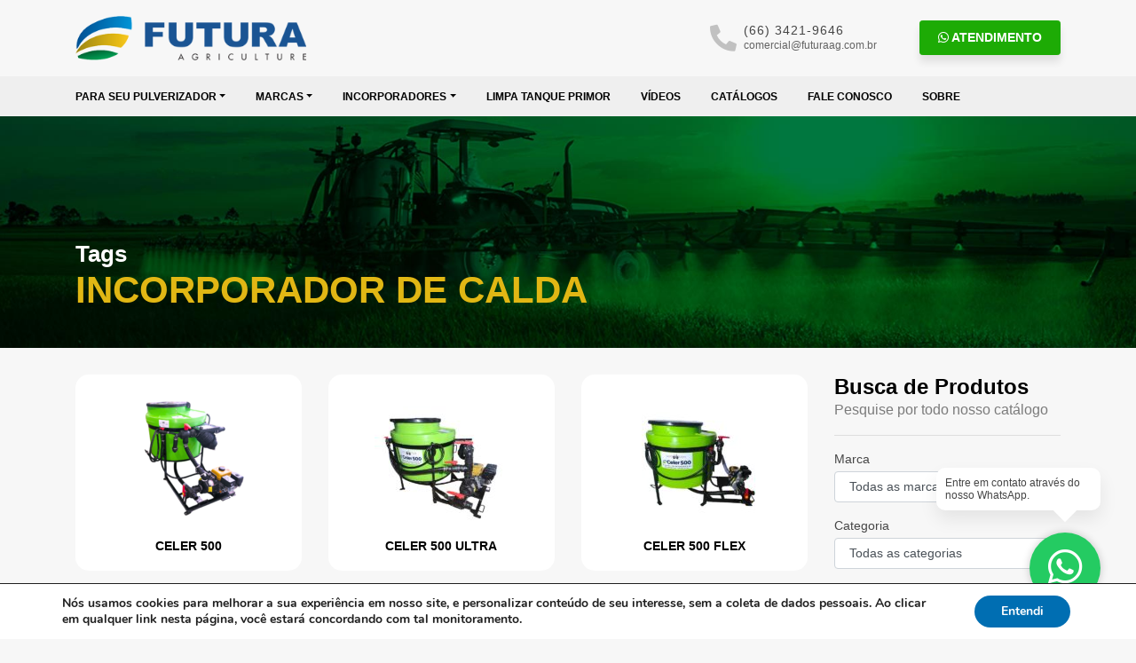

--- FILE ---
content_type: text/html; charset=UTF-8
request_url: https://futuraag.com.br/tags_produtos/incorporador-de-calda/
body_size: 10335
content:
<!DOCTYPE html>
<html lang="pt-br">
<head>
<meta charset="utf-8">
<meta name="viewport" content="width=device-width, initial-scale=1, shrink-to-fit=no">
<meta name="format-detection" content="telephone=no">
<link rel="shortcut icon" href="https://futuraag.com.br/wp-content/themes/futura.2022/favicon.ico">
<meta name='robots' content='index, follow, max-image-preview:large, max-snippet:-1, max-video-preview:-1' />
<!-- This site is optimized with the Yoast SEO plugin v22.7 - https://yoast.com/wordpress/plugins/seo/ -->
<title>Tag: incorporador de calda - Futura Agrícola</title>
<link rel="canonical" href="https://futuraag.com.br/tags_produtos/incorporador-de-calda/" />
<meta property="og:locale" content="pt_BR" />
<meta property="og:type" content="article" />
<meta property="og:title" content="Tag: incorporador de calda - Futura Agrícola" />
<meta property="og:url" content="https://futuraag.com.br/tags_produtos/incorporador-de-calda/" />
<meta property="og:site_name" content="Futura Agrícola" />
<meta name="twitter:card" content="summary_large_image" />
<script type="application/ld+json" class="yoast-schema-graph">{"@context":"https://schema.org","@graph":[{"@type":"CollectionPage","@id":"https://futuraag.com.br/tags_produtos/incorporador-de-calda/","url":"https://futuraag.com.br/tags_produtos/incorporador-de-calda/","name":"Tag: incorporador de calda - Futura Agrícola","isPartOf":{"@id":"https://futuraag.com.br/#website"},"primaryImageOfPage":{"@id":"https://futuraag.com.br/tags_produtos/incorporador-de-calda/#primaryimage"},"image":{"@id":"https://futuraag.com.br/tags_produtos/incorporador-de-calda/#primaryimage"},"thumbnailUrl":"https://futuraag.com.br/wp-content/uploads/2024/05/celer-500.png","inLanguage":"pt-BR"},{"@type":"ImageObject","inLanguage":"pt-BR","@id":"https://futuraag.com.br/tags_produtos/incorporador-de-calda/#primaryimage","url":"https://futuraag.com.br/wp-content/uploads/2024/05/celer-500.png","contentUrl":"https://futuraag.com.br/wp-content/uploads/2024/05/celer-500.png","width":1080,"height":1080},{"@type":"WebSite","@id":"https://futuraag.com.br/#website","url":"https://futuraag.com.br/","name":"Futura Agrícola","description":"Especialista em tecnologia de aplicação e pulverização agrícola.","publisher":{"@id":"https://futuraag.com.br/#organization"},"potentialAction":[{"@type":"SearchAction","target":{"@type":"EntryPoint","urlTemplate":"https://futuraag.com.br/?s={search_term_string}"},"query-input":"required name=search_term_string"}],"inLanguage":"pt-BR"},{"@type":"Organization","@id":"https://futuraag.com.br/#organization","name":"Futura Agrícola","url":"https://futuraag.com.br/","logo":{"@type":"ImageObject","inLanguage":"pt-BR","@id":"https://futuraag.com.br/#/schema/logo/image/","url":"https://futuraag.com.br/wp-content/uploads/2022/06/logo.png","contentUrl":"https://futuraag.com.br/wp-content/uploads/2022/06/logo.png","width":340,"height":65,"caption":"Futura Agrícola"},"image":{"@id":"https://futuraag.com.br/#/schema/logo/image/"},"sameAs":["https://www.facebook.com/futuraagriculture","https://www.instagram.com/futuraag/","https://www.linkedin.com/company/futura-agriculture/","https://www.youtube.com/user/futuraagriculture"]}]}</script>
<!-- / Yoast SEO plugin. -->
<link rel='dns-prefetch' href='//www.googletagmanager.com' />
<link rel="alternate" type="application/rss+xml" title="Feed para Futura Agrícola &raquo; incorporador de calda Tag" href="https://futuraag.com.br/tags_produtos/incorporador-de-calda/feed/" />
<!-- <link rel='stylesheet' id='wp-block-library-css' href='https://futuraag.com.br/wp-includes/css/dist/block-library/style.min.css?ver=6.5.6' type='text/css' media='all' /> -->
<link rel="stylesheet" type="text/css" href="//futuraag.com.br/wp-content/cache/wpfc-minified/9hqcohrf/9nsqd.css" media="all"/>
<style id='classic-theme-styles-inline-css' type='text/css'>
/*! This file is auto-generated */
.wp-block-button__link{color:#fff;background-color:#32373c;border-radius:9999px;box-shadow:none;text-decoration:none;padding:calc(.667em + 2px) calc(1.333em + 2px);font-size:1.125em}.wp-block-file__button{background:#32373c;color:#fff;text-decoration:none}
</style>
<style id='global-styles-inline-css' type='text/css'>
body{--wp--preset--color--black: #000000;--wp--preset--color--cyan-bluish-gray: #abb8c3;--wp--preset--color--white: #ffffff;--wp--preset--color--pale-pink: #f78da7;--wp--preset--color--vivid-red: #cf2e2e;--wp--preset--color--luminous-vivid-orange: #ff6900;--wp--preset--color--luminous-vivid-amber: #fcb900;--wp--preset--color--light-green-cyan: #7bdcb5;--wp--preset--color--vivid-green-cyan: #00d084;--wp--preset--color--pale-cyan-blue: #8ed1fc;--wp--preset--color--vivid-cyan-blue: #0693e3;--wp--preset--color--vivid-purple: #9b51e0;--wp--preset--gradient--vivid-cyan-blue-to-vivid-purple: linear-gradient(135deg,rgba(6,147,227,1) 0%,rgb(155,81,224) 100%);--wp--preset--gradient--light-green-cyan-to-vivid-green-cyan: linear-gradient(135deg,rgb(122,220,180) 0%,rgb(0,208,130) 100%);--wp--preset--gradient--luminous-vivid-amber-to-luminous-vivid-orange: linear-gradient(135deg,rgba(252,185,0,1) 0%,rgba(255,105,0,1) 100%);--wp--preset--gradient--luminous-vivid-orange-to-vivid-red: linear-gradient(135deg,rgba(255,105,0,1) 0%,rgb(207,46,46) 100%);--wp--preset--gradient--very-light-gray-to-cyan-bluish-gray: linear-gradient(135deg,rgb(238,238,238) 0%,rgb(169,184,195) 100%);--wp--preset--gradient--cool-to-warm-spectrum: linear-gradient(135deg,rgb(74,234,220) 0%,rgb(151,120,209) 20%,rgb(207,42,186) 40%,rgb(238,44,130) 60%,rgb(251,105,98) 80%,rgb(254,248,76) 100%);--wp--preset--gradient--blush-light-purple: linear-gradient(135deg,rgb(255,206,236) 0%,rgb(152,150,240) 100%);--wp--preset--gradient--blush-bordeaux: linear-gradient(135deg,rgb(254,205,165) 0%,rgb(254,45,45) 50%,rgb(107,0,62) 100%);--wp--preset--gradient--luminous-dusk: linear-gradient(135deg,rgb(255,203,112) 0%,rgb(199,81,192) 50%,rgb(65,88,208) 100%);--wp--preset--gradient--pale-ocean: linear-gradient(135deg,rgb(255,245,203) 0%,rgb(182,227,212) 50%,rgb(51,167,181) 100%);--wp--preset--gradient--electric-grass: linear-gradient(135deg,rgb(202,248,128) 0%,rgb(113,206,126) 100%);--wp--preset--gradient--midnight: linear-gradient(135deg,rgb(2,3,129) 0%,rgb(40,116,252) 100%);--wp--preset--font-size--small: 13px;--wp--preset--font-size--medium: 20px;--wp--preset--font-size--large: 36px;--wp--preset--font-size--x-large: 42px;--wp--preset--spacing--20: 0.44rem;--wp--preset--spacing--30: 0.67rem;--wp--preset--spacing--40: 1rem;--wp--preset--spacing--50: 1.5rem;--wp--preset--spacing--60: 2.25rem;--wp--preset--spacing--70: 3.38rem;--wp--preset--spacing--80: 5.06rem;--wp--preset--shadow--natural: 6px 6px 9px rgba(0, 0, 0, 0.2);--wp--preset--shadow--deep: 12px 12px 50px rgba(0, 0, 0, 0.4);--wp--preset--shadow--sharp: 6px 6px 0px rgba(0, 0, 0, 0.2);--wp--preset--shadow--outlined: 6px 6px 0px -3px rgba(255, 255, 255, 1), 6px 6px rgba(0, 0, 0, 1);--wp--preset--shadow--crisp: 6px 6px 0px rgba(0, 0, 0, 1);}:where(.is-layout-flex){gap: 0.5em;}:where(.is-layout-grid){gap: 0.5em;}body .is-layout-flex{display: flex;}body .is-layout-flex{flex-wrap: wrap;align-items: center;}body .is-layout-flex > *{margin: 0;}body .is-layout-grid{display: grid;}body .is-layout-grid > *{margin: 0;}:where(.wp-block-columns.is-layout-flex){gap: 2em;}:where(.wp-block-columns.is-layout-grid){gap: 2em;}:where(.wp-block-post-template.is-layout-flex){gap: 1.25em;}:where(.wp-block-post-template.is-layout-grid){gap: 1.25em;}.has-black-color{color: var(--wp--preset--color--black) !important;}.has-cyan-bluish-gray-color{color: var(--wp--preset--color--cyan-bluish-gray) !important;}.has-white-color{color: var(--wp--preset--color--white) !important;}.has-pale-pink-color{color: var(--wp--preset--color--pale-pink) !important;}.has-vivid-red-color{color: var(--wp--preset--color--vivid-red) !important;}.has-luminous-vivid-orange-color{color: var(--wp--preset--color--luminous-vivid-orange) !important;}.has-luminous-vivid-amber-color{color: var(--wp--preset--color--luminous-vivid-amber) !important;}.has-light-green-cyan-color{color: var(--wp--preset--color--light-green-cyan) !important;}.has-vivid-green-cyan-color{color: var(--wp--preset--color--vivid-green-cyan) !important;}.has-pale-cyan-blue-color{color: var(--wp--preset--color--pale-cyan-blue) !important;}.has-vivid-cyan-blue-color{color: var(--wp--preset--color--vivid-cyan-blue) !important;}.has-vivid-purple-color{color: var(--wp--preset--color--vivid-purple) !important;}.has-black-background-color{background-color: var(--wp--preset--color--black) !important;}.has-cyan-bluish-gray-background-color{background-color: var(--wp--preset--color--cyan-bluish-gray) !important;}.has-white-background-color{background-color: var(--wp--preset--color--white) !important;}.has-pale-pink-background-color{background-color: var(--wp--preset--color--pale-pink) !important;}.has-vivid-red-background-color{background-color: var(--wp--preset--color--vivid-red) !important;}.has-luminous-vivid-orange-background-color{background-color: var(--wp--preset--color--luminous-vivid-orange) !important;}.has-luminous-vivid-amber-background-color{background-color: var(--wp--preset--color--luminous-vivid-amber) !important;}.has-light-green-cyan-background-color{background-color: var(--wp--preset--color--light-green-cyan) !important;}.has-vivid-green-cyan-background-color{background-color: var(--wp--preset--color--vivid-green-cyan) !important;}.has-pale-cyan-blue-background-color{background-color: var(--wp--preset--color--pale-cyan-blue) !important;}.has-vivid-cyan-blue-background-color{background-color: var(--wp--preset--color--vivid-cyan-blue) !important;}.has-vivid-purple-background-color{background-color: var(--wp--preset--color--vivid-purple) !important;}.has-black-border-color{border-color: var(--wp--preset--color--black) !important;}.has-cyan-bluish-gray-border-color{border-color: var(--wp--preset--color--cyan-bluish-gray) !important;}.has-white-border-color{border-color: var(--wp--preset--color--white) !important;}.has-pale-pink-border-color{border-color: var(--wp--preset--color--pale-pink) !important;}.has-vivid-red-border-color{border-color: var(--wp--preset--color--vivid-red) !important;}.has-luminous-vivid-orange-border-color{border-color: var(--wp--preset--color--luminous-vivid-orange) !important;}.has-luminous-vivid-amber-border-color{border-color: var(--wp--preset--color--luminous-vivid-amber) !important;}.has-light-green-cyan-border-color{border-color: var(--wp--preset--color--light-green-cyan) !important;}.has-vivid-green-cyan-border-color{border-color: var(--wp--preset--color--vivid-green-cyan) !important;}.has-pale-cyan-blue-border-color{border-color: var(--wp--preset--color--pale-cyan-blue) !important;}.has-vivid-cyan-blue-border-color{border-color: var(--wp--preset--color--vivid-cyan-blue) !important;}.has-vivid-purple-border-color{border-color: var(--wp--preset--color--vivid-purple) !important;}.has-vivid-cyan-blue-to-vivid-purple-gradient-background{background: var(--wp--preset--gradient--vivid-cyan-blue-to-vivid-purple) !important;}.has-light-green-cyan-to-vivid-green-cyan-gradient-background{background: var(--wp--preset--gradient--light-green-cyan-to-vivid-green-cyan) !important;}.has-luminous-vivid-amber-to-luminous-vivid-orange-gradient-background{background: var(--wp--preset--gradient--luminous-vivid-amber-to-luminous-vivid-orange) !important;}.has-luminous-vivid-orange-to-vivid-red-gradient-background{background: var(--wp--preset--gradient--luminous-vivid-orange-to-vivid-red) !important;}.has-very-light-gray-to-cyan-bluish-gray-gradient-background{background: var(--wp--preset--gradient--very-light-gray-to-cyan-bluish-gray) !important;}.has-cool-to-warm-spectrum-gradient-background{background: var(--wp--preset--gradient--cool-to-warm-spectrum) !important;}.has-blush-light-purple-gradient-background{background: var(--wp--preset--gradient--blush-light-purple) !important;}.has-blush-bordeaux-gradient-background{background: var(--wp--preset--gradient--blush-bordeaux) !important;}.has-luminous-dusk-gradient-background{background: var(--wp--preset--gradient--luminous-dusk) !important;}.has-pale-ocean-gradient-background{background: var(--wp--preset--gradient--pale-ocean) !important;}.has-electric-grass-gradient-background{background: var(--wp--preset--gradient--electric-grass) !important;}.has-midnight-gradient-background{background: var(--wp--preset--gradient--midnight) !important;}.has-small-font-size{font-size: var(--wp--preset--font-size--small) !important;}.has-medium-font-size{font-size: var(--wp--preset--font-size--medium) !important;}.has-large-font-size{font-size: var(--wp--preset--font-size--large) !important;}.has-x-large-font-size{font-size: var(--wp--preset--font-size--x-large) !important;}
.wp-block-navigation a:where(:not(.wp-element-button)){color: inherit;}
:where(.wp-block-post-template.is-layout-flex){gap: 1.25em;}:where(.wp-block-post-template.is-layout-grid){gap: 1.25em;}
:where(.wp-block-columns.is-layout-flex){gap: 2em;}:where(.wp-block-columns.is-layout-grid){gap: 2em;}
.wp-block-pullquote{font-size: 1.5em;line-height: 1.6;}
</style>
<!-- <link rel='stylesheet' id='contact-form-7-css' href='https://futuraag.com.br/wp-content/plugins/contact-form-7/includes/css/styles.css?ver=5.9.4' type='text/css' media='all' /> -->
<!-- <link rel='stylesheet' id='wp-pagenavi-css' href='https://futuraag.com.br/wp-content/plugins/wp-pagenavi/pagenavi-css.css?ver=2.70' type='text/css' media='all' /> -->
<!-- <link rel='stylesheet' id='main-css' href='https://futuraag.com.br/wp-content/themes/futura.2022/css/main.css?ver=6.5.6' type='text/css' media='all' /> -->
<!-- <link rel='stylesheet' id='moove_gdpr_frontend-css' href='https://futuraag.com.br/wp-content/plugins/gdpr-cookie-compliance/dist/styles/gdpr-main.css?ver=4.14.0' type='text/css' media='all' /> -->
<link rel="stylesheet" type="text/css" href="//futuraag.com.br/wp-content/cache/wpfc-minified/23bqc0v1/9nsqd.css" media="all"/>
<style id='moove_gdpr_frontend-inline-css' type='text/css'>
#moove_gdpr_cookie_modal,#moove_gdpr_cookie_info_bar,.gdpr_cookie_settings_shortcode_content{font-family:Nunito,sans-serif}#moove_gdpr_save_popup_settings_button{background-color:#373737;color:#fff}#moove_gdpr_save_popup_settings_button:hover{background-color:#000}#moove_gdpr_cookie_info_bar .moove-gdpr-info-bar-container .moove-gdpr-info-bar-content a.mgbutton,#moove_gdpr_cookie_info_bar .moove-gdpr-info-bar-container .moove-gdpr-info-bar-content button.mgbutton{background-color:#006eb2}#moove_gdpr_cookie_modal .moove-gdpr-modal-content .moove-gdpr-modal-footer-content .moove-gdpr-button-holder a.mgbutton,#moove_gdpr_cookie_modal .moove-gdpr-modal-content .moove-gdpr-modal-footer-content .moove-gdpr-button-holder button.mgbutton,.gdpr_cookie_settings_shortcode_content .gdpr-shr-button.button-green{background-color:#006eb2;border-color:#006eb2}#moove_gdpr_cookie_modal .moove-gdpr-modal-content .moove-gdpr-modal-footer-content .moove-gdpr-button-holder a.mgbutton:hover,#moove_gdpr_cookie_modal .moove-gdpr-modal-content .moove-gdpr-modal-footer-content .moove-gdpr-button-holder button.mgbutton:hover,.gdpr_cookie_settings_shortcode_content .gdpr-shr-button.button-green:hover{background-color:#fff;color:#006eb2}#moove_gdpr_cookie_modal .moove-gdpr-modal-content .moove-gdpr-modal-close i,#moove_gdpr_cookie_modal .moove-gdpr-modal-content .moove-gdpr-modal-close span.gdpr-icon{background-color:#006eb2;border:1px solid #006eb2}#moove_gdpr_cookie_info_bar span.change-settings-button.focus-g,#moove_gdpr_cookie_info_bar span.change-settings-button:focus,#moove_gdpr_cookie_info_bar button.change-settings-button.focus-g,#moove_gdpr_cookie_info_bar button.change-settings-button:focus{-webkit-box-shadow:0 0 1px 3px #006eb2;-moz-box-shadow:0 0 1px 3px #006eb2;box-shadow:0 0 1px 3px #006eb2}#moove_gdpr_cookie_modal .moove-gdpr-modal-content .moove-gdpr-modal-close i:hover,#moove_gdpr_cookie_modal .moove-gdpr-modal-content .moove-gdpr-modal-close span.gdpr-icon:hover,#moove_gdpr_cookie_info_bar span[data-href]>u.change-settings-button{color:#006eb2}#moove_gdpr_cookie_modal .moove-gdpr-modal-content .moove-gdpr-modal-left-content #moove-gdpr-menu li.menu-item-selected a span.gdpr-icon,#moove_gdpr_cookie_modal .moove-gdpr-modal-content .moove-gdpr-modal-left-content #moove-gdpr-menu li.menu-item-selected button span.gdpr-icon{color:inherit}#moove_gdpr_cookie_modal .moove-gdpr-modal-content .moove-gdpr-modal-left-content #moove-gdpr-menu li a span.gdpr-icon,#moove_gdpr_cookie_modal .moove-gdpr-modal-content .moove-gdpr-modal-left-content #moove-gdpr-menu li button span.gdpr-icon{color:inherit}#moove_gdpr_cookie_modal .gdpr-acc-link{line-height:0;font-size:0;color:transparent;position:absolute}#moove_gdpr_cookie_modal .moove-gdpr-modal-content .moove-gdpr-modal-close:hover i,#moove_gdpr_cookie_modal .moove-gdpr-modal-content .moove-gdpr-modal-left-content #moove-gdpr-menu li a,#moove_gdpr_cookie_modal .moove-gdpr-modal-content .moove-gdpr-modal-left-content #moove-gdpr-menu li button,#moove_gdpr_cookie_modal .moove-gdpr-modal-content .moove-gdpr-modal-left-content #moove-gdpr-menu li button i,#moove_gdpr_cookie_modal .moove-gdpr-modal-content .moove-gdpr-modal-left-content #moove-gdpr-menu li a i,#moove_gdpr_cookie_modal .moove-gdpr-modal-content .moove-gdpr-tab-main .moove-gdpr-tab-main-content a:hover,#moove_gdpr_cookie_info_bar.moove-gdpr-dark-scheme .moove-gdpr-info-bar-container .moove-gdpr-info-bar-content a.mgbutton:hover,#moove_gdpr_cookie_info_bar.moove-gdpr-dark-scheme .moove-gdpr-info-bar-container .moove-gdpr-info-bar-content button.mgbutton:hover,#moove_gdpr_cookie_info_bar.moove-gdpr-dark-scheme .moove-gdpr-info-bar-container .moove-gdpr-info-bar-content a:hover,#moove_gdpr_cookie_info_bar.moove-gdpr-dark-scheme .moove-gdpr-info-bar-container .moove-gdpr-info-bar-content button:hover,#moove_gdpr_cookie_info_bar.moove-gdpr-dark-scheme .moove-gdpr-info-bar-container .moove-gdpr-info-bar-content span.change-settings-button:hover,#moove_gdpr_cookie_info_bar.moove-gdpr-dark-scheme .moove-gdpr-info-bar-container .moove-gdpr-info-bar-content button.change-settings-button:hover,#moove_gdpr_cookie_info_bar.moove-gdpr-dark-scheme .moove-gdpr-info-bar-container .moove-gdpr-info-bar-content u.change-settings-button:hover,#moove_gdpr_cookie_info_bar span[data-href]>u.change-settings-button,#moove_gdpr_cookie_info_bar.moove-gdpr-dark-scheme .moove-gdpr-info-bar-container .moove-gdpr-info-bar-content a.mgbutton.focus-g,#moove_gdpr_cookie_info_bar.moove-gdpr-dark-scheme .moove-gdpr-info-bar-container .moove-gdpr-info-bar-content button.mgbutton.focus-g,#moove_gdpr_cookie_info_bar.moove-gdpr-dark-scheme .moove-gdpr-info-bar-container .moove-gdpr-info-bar-content a.focus-g,#moove_gdpr_cookie_info_bar.moove-gdpr-dark-scheme .moove-gdpr-info-bar-container .moove-gdpr-info-bar-content button.focus-g,#moove_gdpr_cookie_info_bar.moove-gdpr-dark-scheme .moove-gdpr-info-bar-container .moove-gdpr-info-bar-content a.mgbutton:focus,#moove_gdpr_cookie_info_bar.moove-gdpr-dark-scheme .moove-gdpr-info-bar-container .moove-gdpr-info-bar-content button.mgbutton:focus,#moove_gdpr_cookie_info_bar.moove-gdpr-dark-scheme .moove-gdpr-info-bar-container .moove-gdpr-info-bar-content a:focus,#moove_gdpr_cookie_info_bar.moove-gdpr-dark-scheme .moove-gdpr-info-bar-container .moove-gdpr-info-bar-content button:focus,#moove_gdpr_cookie_info_bar.moove-gdpr-dark-scheme .moove-gdpr-info-bar-container .moove-gdpr-info-bar-content span.change-settings-button.focus-g,span.change-settings-button:focus,button.change-settings-button.focus-g,button.change-settings-button:focus,#moove_gdpr_cookie_info_bar.moove-gdpr-dark-scheme .moove-gdpr-info-bar-container .moove-gdpr-info-bar-content u.change-settings-button.focus-g,#moove_gdpr_cookie_info_bar.moove-gdpr-dark-scheme .moove-gdpr-info-bar-container .moove-gdpr-info-bar-content u.change-settings-button:focus{color:#006eb2}#moove_gdpr_cookie_modal.gdpr_lightbox-hide{display:none}
</style>
<script src='//futuraag.com.br/wp-content/cache/wpfc-minified/jp735ab3/9nsqd.js' type="text/javascript"></script>
<!-- <script type="text/javascript" src="https://futuraag.com.br/wp-includes/js/jquery/jquery.min.js?ver=3.7.1" id="jquery-core-js"></script> -->
<!-- <script type="text/javascript" src="https://futuraag.com.br/wp-includes/js/jquery/jquery-migrate.min.js?ver=3.4.1" id="jquery-migrate-js"></script> -->
<!-- Snippet da etiqueta do Google (gtag.js) adicionado pelo Site Kit -->
<!-- Snippet do Google Análises adicionado pelo Site Kit -->
<script type="text/javascript" src="https://www.googletagmanager.com/gtag/js?id=GT-MKRZ958" id="google_gtagjs-js" async></script>
<script type="text/javascript" id="google_gtagjs-js-after">
/* <![CDATA[ */
window.dataLayer = window.dataLayer || [];function gtag(){dataLayer.push(arguments);}
gtag("set","linker",{"domains":["futuraag.com.br"]});
gtag("js", new Date());
gtag("set", "developer_id.dZTNiMT", true);
gtag("config", "GT-MKRZ958");
/* ]]> */
</script>
<script></script><link rel="https://api.w.org/" href="https://futuraag.com.br/wp-json/" /><link rel="EditURI" type="application/rsd+xml" title="RSD" href="https://futuraag.com.br/xmlrpc.php?rsd" />
<meta name="generator" content="Site Kit by Google 1.160.1" /><!-- Google Tag Manager -->
<script>(function(w,d,s,l,i){w[l]=w[l]||[];w[l].push({'gtm.start':
new Date().getTime(),event:'gtm.js'});var f=d.getElementsByTagName(s)[0],
j=d.createElement(s),dl=l!='dataLayer'?'&l='+l:'';j.async=true;j.src=
'https://www.googletagmanager.com/gtm.js?id='+i+dl;f.parentNode.insertBefore(j,f);
})(window,document,'script','dataLayer','GTM-KGV29DMS');</script>
<!-- End Google Tag Manager -->
<!-- Meta-etiquetas do Google AdSense adicionado pelo Site Kit -->
<meta name="google-adsense-platform-account" content="ca-host-pub-2644536267352236">
<meta name="google-adsense-platform-domain" content="sitekit.withgoogle.com">
<!-- Fim das meta-etiquetas do Google AdSense adicionado pelo Site Kit -->
<meta name="generator" content="Powered by WPBakery Page Builder - drag and drop page builder for WordPress."/>
<link rel="icon" href="https://futuraag.com.br/wp-content/uploads/2019/07/cropped-Design-sem-nome-30-32x32.png" sizes="32x32" />
<link rel="icon" href="https://futuraag.com.br/wp-content/uploads/2019/07/cropped-Design-sem-nome-30-192x192.png" sizes="192x192" />
<link rel="apple-touch-icon" href="https://futuraag.com.br/wp-content/uploads/2019/07/cropped-Design-sem-nome-30-180x180.png" />
<meta name="msapplication-TileImage" content="https://futuraag.com.br/wp-content/uploads/2019/07/cropped-Design-sem-nome-30-270x270.png" />
<noscript><style> .wpb_animate_when_almost_visible { opacity: 1; }</style></noscript>	</head>
<body data-rsssl=1 class="archive tax-tags_produtos term-incorporador-de-calda term-596 wpb-js-composer js-comp-ver-7.6 vc_responsive">
<div class="menu-overlay"></div>
<div class="whats-balao d-md-block d-none">
Entre em contato através do nosso WhatsApp.
</div>
<a href="https://api.whatsapp.com/send?phone=5566999952515&text="
class="whats" target="_blank" title="Contato via WhatsApp">
<span class="d-md-none d-inline-block align-middle">Contato Via</span>
<i class="fab fa-whatsapp"></i>
</a>
<div class="menu-mobile">
<div class="d-flex justify-content-between mb-4">
<img src="https://futuraag.com.br/wp-content/themes/futura.2022/images/logo.png" class="logo-site" alt="Futura Agrícola">
<button type="button" class="botao-fechar">
<i class="fas fa-times"></i>
</button>
</div>
<ul id="menu-mobile" class="menu"><li id="nav-menu-item-1910" class=" dropdown nav-item  menu-item-even menu-item-depth-0 menu-item menu-item-type-custom menu-item-object-custom menu-item-has-children"><a href="#" class="nav-link dropdown-toggle" data-toggle="dropdown">Para seu Pulverizador</a>
<ul class="dropdown-menu menu-odd  menu-depth-1">
<li id="nav-menu-item-959" class="  dropdown-item  menu-item-odd menu-item-depth-1 menu-item menu-item-type-taxonomy menu-item-object-fabricante"><a href="https://futuraag.com.br/fabricante/case/" class="nav-link">Case</a></li>
<li id="nav-menu-item-962" class="  dropdown-item  menu-item-odd menu-item-depth-1 menu-item menu-item-type-taxonomy menu-item-object-fabricante"><a href="https://futuraag.com.br/fabricante/new-holland/" class="nav-link">New Holland</a></li>
<li id="nav-menu-item-2426" class="  dropdown-item  menu-item-odd menu-item-depth-1 menu-item menu-item-type-taxonomy menu-item-object-fabricante"><a href="https://futuraag.com.br/fabricante/stara/" class="nav-link">Stara</a></li>
<li id="nav-menu-item-961" class="  dropdown-item  menu-item-odd menu-item-depth-1 menu-item menu-item-type-taxonomy menu-item-object-fabricante"><a href="https://futuraag.com.br/fabricante/massey-ferguson/" class="nav-link">Massey Ferguson</a></li>
<li id="nav-menu-item-960" class="  dropdown-item  menu-item-odd menu-item-depth-1 menu-item menu-item-type-taxonomy menu-item-object-fabricante"><a href="https://futuraag.com.br/fabricante/john-deere/" class="nav-link">John Deere</a></li>
<li id="nav-menu-item-963" class="  dropdown-item  menu-item-odd menu-item-depth-1 menu-item menu-item-type-taxonomy menu-item-object-fabricante"><a href="https://futuraag.com.br/fabricante/valtra/" class="nav-link">Valtra</a></li>
</ul>
</li>
<li id="nav-menu-item-955" class=" dropdown nav-item  menu-item-even menu-item-depth-0 menu-item menu-item-type-custom menu-item-object-custom menu-item-has-children"><a href="#" class="nav-link dropdown-toggle" data-toggle="dropdown">Marcas</a>
<ul class="dropdown-menu menu-odd  menu-depth-1">
<li id="nav-menu-item-2427" class="  dropdown-item  menu-item-odd menu-item-depth-1 menu-item menu-item-type-taxonomy menu-item-object-marca"><a href="https://futuraag.com.br/marca/arag/" class="nav-link">Arag</a></li>
<li id="nav-menu-item-2437" class="  dropdown-item  menu-item-odd menu-item-depth-1 menu-item menu-item-type-taxonomy menu-item-object-marca"><a href="https://futuraag.com.br/marca/futuraag/" class="nav-link">Futuraag</a></li>
<li id="nav-menu-item-2436" class="  dropdown-item  menu-item-odd menu-item-depth-1 menu-item menu-item-type-taxonomy menu-item-object-marca"><a href="https://futuraag.com.br/marca/banjo/" class="nav-link">Banjo</a></li>
<li id="nav-menu-item-2440" class="  dropdown-item  menu-item-odd menu-item-depth-1 menu-item menu-item-type-taxonomy menu-item-object-marca"><a href="https://futuraag.com.br/marca/teejet/" class="nav-link">Teejet</a></li>
<li id="nav-menu-item-2438" class="  dropdown-item  menu-item-odd menu-item-depth-1 menu-item menu-item-type-taxonomy menu-item-object-marca"><a href="https://futuraag.com.br/marca/hypro/" class="nav-link">Hypro</a></li>
<li id="nav-menu-item-2441" class="  dropdown-item  menu-item-odd menu-item-depth-1 menu-item menu-item-type-taxonomy menu-item-object-marca"><a href="https://futuraag.com.br/marca/tsbjet/" class="nav-link">TSBJet</a></li>
<li id="nav-menu-item-2439" class="  dropdown-item  menu-item-odd menu-item-depth-1 menu-item menu-item-type-taxonomy menu-item-object-marca"><a href="https://futuraag.com.br/marca/raven/" class="nav-link">Raven</a></li>
</ul>
</li>
<li id="nav-menu-item-2428" class=" dropdown nav-item  menu-item-even menu-item-depth-0 menu-item menu-item-type-custom menu-item-object-custom menu-item-has-children"><a href="#" class="nav-link dropdown-toggle" data-toggle="dropdown">Incorporadores</a>
<ul class="dropdown-menu menu-odd  menu-depth-1">
<li id="nav-menu-item-2460" class="  dropdown-item  menu-item-odd menu-item-depth-1 menu-item menu-item-type-post_type menu-item-object-produtos"><a href="https://futuraag.com.br/celer-500/" class="nav-link">CELER 500</a></li>
<li id="nav-menu-item-2461" class="  dropdown-item  menu-item-odd menu-item-depth-1 menu-item menu-item-type-post_type menu-item-object-produtos"><a href="https://futuraag.com.br/celer-500-ultra/" class="nav-link">CELER 500 ULTRA</a></li>
<li id="nav-menu-item-2462" class="  dropdown-item  menu-item-odd menu-item-depth-1 menu-item menu-item-type-post_type menu-item-object-produtos"><a href="https://futuraag.com.br/celer-500-flex/" class="nav-link">CELER 500 FLEX</a></li>
<li id="nav-menu-item-2463" class="  dropdown-item  menu-item-odd menu-item-depth-1 menu-item menu-item-type-post_type menu-item-object-produtos"><a href="https://futuraag.com.br/celer-100-bio/" class="nav-link">CELER 100-BIOLÓGICO</a></li>
<li id="nav-menu-item-2464" class="  dropdown-item  menu-item-odd menu-item-depth-1 menu-item menu-item-type-post_type menu-item-object-produtos"><a href="https://futuraag.com.br/celer-100/" class="nav-link">CELER 100/200 – DRONE</a></li>
</ul>
</li>
<li id="nav-menu-item-2376" class="  nav-item  menu-item-even menu-item-depth-0 menu-item menu-item-type-post_type menu-item-object-page"><a href="https://futuraag.com.br/primor-limpeza-de-tanque-e-sistema-de-pulverizacao/" class="nav-link">Limpa Tanque PRIMOR</a></li>
<li id="nav-menu-item-2448" class="  nav-item  menu-item-even menu-item-depth-0 menu-item menu-item-type-post_type menu-item-object-page"><a href="https://futuraag.com.br/videos/" class="nav-link">Vídeos</a></li>
<li id="nav-menu-item-2375" class="  nav-item  menu-item-even menu-item-depth-0 menu-item menu-item-type-post_type menu-item-object-page"><a href="https://futuraag.com.br/catalogos-futura/" class="nav-link">Catálogos</a></li>
<li id="nav-menu-item-752" class="  nav-item  menu-item-even menu-item-depth-0 menu-item menu-item-type-post_type menu-item-object-page"><a href="https://futuraag.com.br/fale-conosco/" class="nav-link">Fale Conosco</a></li>
<li id="nav-menu-item-954" class="  nav-item  menu-item-even menu-item-depth-0 menu-item menu-item-type-post_type menu-item-object-page"><a href="https://futuraag.com.br/institucional/" class="nav-link">Sobre</a></li>
</ul>
</div>
<div id="topo">
<div class="container">
<div class="d-flex align-items-center justify-content-between">
<div class="abrir-menu-container d-lg-none mr-lg-3">
<span class="abrir-menu"></span>
</div>
<a href="https://futuraag.com.br" title="Voltar para a home" class="logo-site">
<img src="https://futuraag.com.br/wp-content/themes/futura.2022/images/logo.png" class="img-fluid logo-site" alt="Futura Agrícola">
</a>
<div class="d-lg-flex align-items-center d-none ml-auto">
<div class="telefone d-flex align-items-center mr-5">
<i class="fas fa-phone-alt mr-2"></i>
<div>
<span>(66) 3421-9646</span>
<a href="mailto:comercial@futuraag.com.br">comercial@futuraag.com.br</a>
</div>
</div>
<a href="https://api.whatsapp.com/send?phone=5566999952515&text=" class="btn btn-sm btn-pad btn-success" target="_blank">
<i class="fab fa-whatsapp"></i> Atendimento
</a>
</div>
<a href="#busca-sidebar" class="abrir-busca ml-md-4 d-md-none" id="abrir-busca-sidebar">
<i class="fas fa-search"></i>
</a>
</div>
</div>
</div>
<div class="menu-container d-lg-block d-none">
<div class="container d-flex align-items-center justify-content-between">
<ul id="menu-principal" class="menu"><li id="nav-menu-item-1910" class=" dropdown nav-item  menu-item-even menu-item-depth-0 menu-item menu-item-type-custom menu-item-object-custom menu-item-has-children"><a href="#" class="nav-link dropdown-toggle" data-toggle="dropdown">Para seu Pulverizador</a>
<ul class="dropdown-menu menu-odd  menu-depth-1">
<li id="nav-menu-item-959" class="  dropdown-item  menu-item-odd menu-item-depth-1 menu-item menu-item-type-taxonomy menu-item-object-fabricante"><a href="https://futuraag.com.br/fabricante/case/" class="nav-link">Case</a></li>
<li id="nav-menu-item-962" class="  dropdown-item  menu-item-odd menu-item-depth-1 menu-item menu-item-type-taxonomy menu-item-object-fabricante"><a href="https://futuraag.com.br/fabricante/new-holland/" class="nav-link">New Holland</a></li>
<li id="nav-menu-item-2426" class="  dropdown-item  menu-item-odd menu-item-depth-1 menu-item menu-item-type-taxonomy menu-item-object-fabricante"><a href="https://futuraag.com.br/fabricante/stara/" class="nav-link">Stara</a></li>
<li id="nav-menu-item-961" class="  dropdown-item  menu-item-odd menu-item-depth-1 menu-item menu-item-type-taxonomy menu-item-object-fabricante"><a href="https://futuraag.com.br/fabricante/massey-ferguson/" class="nav-link">Massey Ferguson</a></li>
<li id="nav-menu-item-960" class="  dropdown-item  menu-item-odd menu-item-depth-1 menu-item menu-item-type-taxonomy menu-item-object-fabricante"><a href="https://futuraag.com.br/fabricante/john-deere/" class="nav-link">John Deere</a></li>
<li id="nav-menu-item-963" class="  dropdown-item  menu-item-odd menu-item-depth-1 menu-item menu-item-type-taxonomy menu-item-object-fabricante"><a href="https://futuraag.com.br/fabricante/valtra/" class="nav-link">Valtra</a></li>
</ul>
</li>
<li id="nav-menu-item-955" class=" dropdown nav-item  menu-item-even menu-item-depth-0 menu-item menu-item-type-custom menu-item-object-custom menu-item-has-children"><a href="#" class="nav-link dropdown-toggle" data-toggle="dropdown">Marcas</a>
<ul class="dropdown-menu menu-odd  menu-depth-1">
<li id="nav-menu-item-2427" class="  dropdown-item  menu-item-odd menu-item-depth-1 menu-item menu-item-type-taxonomy menu-item-object-marca"><a href="https://futuraag.com.br/marca/arag/" class="nav-link">Arag</a></li>
<li id="nav-menu-item-2437" class="  dropdown-item  menu-item-odd menu-item-depth-1 menu-item menu-item-type-taxonomy menu-item-object-marca"><a href="https://futuraag.com.br/marca/futuraag/" class="nav-link">Futuraag</a></li>
<li id="nav-menu-item-2436" class="  dropdown-item  menu-item-odd menu-item-depth-1 menu-item menu-item-type-taxonomy menu-item-object-marca"><a href="https://futuraag.com.br/marca/banjo/" class="nav-link">Banjo</a></li>
<li id="nav-menu-item-2440" class="  dropdown-item  menu-item-odd menu-item-depth-1 menu-item menu-item-type-taxonomy menu-item-object-marca"><a href="https://futuraag.com.br/marca/teejet/" class="nav-link">Teejet</a></li>
<li id="nav-menu-item-2438" class="  dropdown-item  menu-item-odd menu-item-depth-1 menu-item menu-item-type-taxonomy menu-item-object-marca"><a href="https://futuraag.com.br/marca/hypro/" class="nav-link">Hypro</a></li>
<li id="nav-menu-item-2441" class="  dropdown-item  menu-item-odd menu-item-depth-1 menu-item menu-item-type-taxonomy menu-item-object-marca"><a href="https://futuraag.com.br/marca/tsbjet/" class="nav-link">TSBJet</a></li>
<li id="nav-menu-item-2439" class="  dropdown-item  menu-item-odd menu-item-depth-1 menu-item menu-item-type-taxonomy menu-item-object-marca"><a href="https://futuraag.com.br/marca/raven/" class="nav-link">Raven</a></li>
</ul>
</li>
<li id="nav-menu-item-2428" class=" dropdown nav-item  menu-item-even menu-item-depth-0 menu-item menu-item-type-custom menu-item-object-custom menu-item-has-children"><a href="#" class="nav-link dropdown-toggle" data-toggle="dropdown">Incorporadores</a>
<ul class="dropdown-menu menu-odd  menu-depth-1">
<li id="nav-menu-item-2460" class="  dropdown-item  menu-item-odd menu-item-depth-1 menu-item menu-item-type-post_type menu-item-object-produtos"><a href="https://futuraag.com.br/celer-500/" class="nav-link">CELER 500</a></li>
<li id="nav-menu-item-2461" class="  dropdown-item  menu-item-odd menu-item-depth-1 menu-item menu-item-type-post_type menu-item-object-produtos"><a href="https://futuraag.com.br/celer-500-ultra/" class="nav-link">CELER 500 ULTRA</a></li>
<li id="nav-menu-item-2462" class="  dropdown-item  menu-item-odd menu-item-depth-1 menu-item menu-item-type-post_type menu-item-object-produtos"><a href="https://futuraag.com.br/celer-500-flex/" class="nav-link">CELER 500 FLEX</a></li>
<li id="nav-menu-item-2463" class="  dropdown-item  menu-item-odd menu-item-depth-1 menu-item menu-item-type-post_type menu-item-object-produtos"><a href="https://futuraag.com.br/celer-100-bio/" class="nav-link">CELER 100-BIOLÓGICO</a></li>
<li id="nav-menu-item-2464" class="  dropdown-item  menu-item-odd menu-item-depth-1 menu-item menu-item-type-post_type menu-item-object-produtos"><a href="https://futuraag.com.br/celer-100/" class="nav-link">CELER 100/200 – DRONE</a></li>
</ul>
</li>
<li id="nav-menu-item-2376" class="  nav-item  menu-item-even menu-item-depth-0 menu-item menu-item-type-post_type menu-item-object-page"><a href="https://futuraag.com.br/primor-limpeza-de-tanque-e-sistema-de-pulverizacao/" class="nav-link">Limpa Tanque PRIMOR</a></li>
<li id="nav-menu-item-2448" class="  nav-item  menu-item-even menu-item-depth-0 menu-item menu-item-type-post_type menu-item-object-page"><a href="https://futuraag.com.br/videos/" class="nav-link">Vídeos</a></li>
<li id="nav-menu-item-2375" class="  nav-item  menu-item-even menu-item-depth-0 menu-item menu-item-type-post_type menu-item-object-page"><a href="https://futuraag.com.br/catalogos-futura/" class="nav-link">Catálogos</a></li>
<li id="nav-menu-item-752" class="  nav-item  menu-item-even menu-item-depth-0 menu-item menu-item-type-post_type menu-item-object-page"><a href="https://futuraag.com.br/fale-conosco/" class="nav-link">Fale Conosco</a></li>
<li id="nav-menu-item-954" class="  nav-item  menu-item-even menu-item-depth-0 menu-item menu-item-type-post_type menu-item-object-page"><a href="https://futuraag.com.br/institucional/" class="nav-link">Sobre</a></li>
</ul>            </div>
</div>
<section id="pagina">
<div class="slider-interno" style="background: url(https://futuraag.com.br/wp-content/uploads/2022/04/banner_3.jpg) no-repeat center center;background-size:cover">
<div class="container">
<h1><span class="subtitulo">Tags</span>incorporador de calda</h1>
</div>
</div>
<div class="container">
<div class="row">
<div class="col-md-9 order-md-1 order-2">
<div class="row">
<div class="col-md-4 col-sm-6 mb-4">
<a href="https://futuraag.com.br/celer-500/" title="CELER 500" class="produtinho">
<img src="https://futuraag.com.br/wp-content/uploads/2024/05/celer-500-150x150.png" alt="CELER 500">
<h6 class="text-center fontBold text-uppercase mb-0">CELER 500</h6>
</a>
</div>
<div class="col-md-4 col-sm-6 mb-4">
<a href="https://futuraag.com.br/celer-500-ultra/" title="CELER 500 ULTRA" class="produtinho">
<img src="https://futuraag.com.br/wp-content/uploads/2024/05/celer-500-ultra-150x150.jpg" alt="CELER 500 ULTRA">
<h6 class="text-center fontBold text-uppercase mb-0">CELER 500 ULTRA</h6>
</a>
</div>
<div class="col-md-4 col-sm-6 mb-4">
<a href="https://futuraag.com.br/celer-500-flex/" title="CELER 500 FLEX" class="produtinho">
<img src="https://futuraag.com.br/wp-content/uploads/2024/05/celer-500-flex-150x150.jpg" alt="CELER 500 FLEX">
<h6 class="text-center fontBold text-uppercase mb-0">CELER 500 FLEX</h6>
</a>
</div>                </div>
<div></div>
</div>
<div class="col-md-3 order-md-2 order-1">
<div id="busca-sidebar"
class="mb-md-0 mb-4 stylized-scrollbar">
<div class="d-flex align-items-center justify-content-between">
<h4 class="mb-0">Busca de Produtos</h4>
<a href="#"
class="botao-fechar-busca text-danger d-block d-md-none"><i
class="fas fa-times"></i></a>
</div>
<p class="mb-3 text-black-50">Pesquise por todo nosso catálogo</p>
<hr>
<div class="busca-campos">
<form action="https://futuraag.com.br" id="busca-imoveis" method="get">
<input type="hidden" name="busca" value="1">
<div class="mb-3">
<label>Marca</label>
<select class="form-control" name="marca">
<option value="">Todas as marcas</option>
<option value="arag">Arag</option><option value="banjo">Banjo</option><option value="futuraag">Futuraag</option><option value="hypro">Hypro</option><option value="raven">Raven</option><option value="teejet">Teejet</option><option value="tsbjet">TSBJet</option>
</select>
</div>
<div class="mb-3">
<label>Categoria</label>
<select class="form-control" name="categoria_produtos">
<option value="">Todas as categorias</option>
<option value="acessorios-de-calibracao">Acessórios de Calibração</option><option value="adaptadores">Adaptadores</option><option value="aditivos-de-calda">Aditivos</option><option value="aditivos-e-limpeza">Aditivos e Limpeza</option><option value="anel-de-vedacao">Anel de Vedação</option><option value="bico-de-cerca">Bico de Cerca</option><option value="bomba-centrifuga">Bomba Centrífuga</option><option value="bombas">Bombas</option><option value="capas">Capas</option><option value="componentes-da-barra">Componentes da Barra</option><option value="conexoes-de-engate-rapido">Conexões de Engate Rápido</option><option value="conexoes-de-rosca-e-mangueiras">Conexões de Rosca e Mangueiras</option><option value="conexoes-e-acessorios">Conexões e Acessórios</option><option value="conexoes-flangeadas">Conexões Flangeadas</option><option value="conicos">Cônicos</option><option value="famillia-celer">Famíllia Celer</option><option value="filtros">Filtros</option><option value="incorporador-de-calda">Incorporador de Calda</option><option value="leque-duplo">Leque Duplo</option><option value="leque-duplo-com-inducao-de-ar">Leque Duplo com Indução de Ar</option><option value="lequesimples">Leque Simples</option><option value="leque-simples-com-inducao-de-ar">Leque Simples com Indução de Ar</option><option value="limpeza-e-descontaminacao">Limpeza e Descontaminação</option><option value="motobombas">Motobombas</option><option value="pontasebicos">Pontas e Bicos</option><option value="sistema-tanque">Sistema Tanque</option><option value="valvulas">Válvulas</option><option value="valvulas-eletricas">Válvulas Elétricas</option><option value="valvulas-manuais">Válvulas Manuais</option>
</select>
</div>
<div class="mb-3">
<label>Fabricante</label>
<select class="form-control" name="fabricante">
<option value="">Todos os fabricantes</option>
<option value="bs-3020h">BS 3020H</option><option value="case">Case</option><option value="gladiador">Gladiador</option><option value="imperador">Imperador</option><option value="jacto">Jacto</option><option value="john-deere">John Deere</option><option value="kuhnmontana">Kuhn/Montana</option><option value="m4030">M4030</option><option value="m4040">M4040</option><option value="massey-ferguson">Massey Ferguson</option><option value="mf-9030">MF 9030</option><option value="new-holland">New Holland</option><option value="patriot-250">Patriot 250</option><option value="patriot-250-extreme">Patriot 250 Extreme</option><option value="patriot-350">Patriot 350</option><option value="pv-4630">PV 4630</option><option value="pv-4730">PV 4730</option><option value="nh-2500">SP 2500</option><option value="sp2500-premium">SP 2500 Premium</option><option value="nh-3500">SP 3500</option><option value="stara">Stara</option><option value="valtra">Valtra</option>
</select>
</div>
<div class="mb-3">
<label>Código, nome ou característica</label>
<input type="text" class="form-control" name="s" value="" placeholder="digite o código">
</div>
<div class="mb-3">
<button type="submit" class="btn w-100 btn-primary btn-sm btn-pad">Pesquisar</button>
</div>
</form>
</div>
<!--CATEGORIAS-->
<hr>
<h6 class="fontBold mb-2">Categorias</h6>
<div class="lista-categorias-container position-relative">
<div class="lista-categorias position-relative stylized-scrollbar lista-categorias-categorias">
<ul>
<li class="cat-item cat-item-69"><a href="https://futuraag.com.br/categoria_produtos/acessorios-de-calibracao/">Acessórios de Calibração</a>
</li>
<li class="cat-item cat-item-50"><a href="https://futuraag.com.br/categoria_produtos/adaptadores/">Adaptadores</a>
</li>
<li class="cat-item cat-item-467"><a href="https://futuraag.com.br/categoria_produtos/aditivos-e-limpeza/">Aditivos e Limpeza</a>
<ul class='children'>
<li class="cat-item cat-item-466"><a href="https://futuraag.com.br/categoria_produtos/aditivos-de-calda/">Aditivos</a>
</li>
<li class="cat-item cat-item-595"><a href="https://futuraag.com.br/categoria_produtos/limpeza-e-descontaminacao/">Limpeza e Descontaminação</a>
</li>
</ul>
</li>
<li class="cat-item cat-item-1"><a href="https://futuraag.com.br/categoria_produtos/bombas/">Bombas</a>
<ul class='children'>
<li class="cat-item cat-item-97"><a href="https://futuraag.com.br/categoria_produtos/bomba-centrifuga/">Bomba Centrífuga</a>
</li>
</ul>
</li>
<li class="cat-item cat-item-38"><a href="https://futuraag.com.br/categoria_produtos/capas/">Capas</a>
<ul class='children'>
<li class="cat-item cat-item-461"><a href="https://futuraag.com.br/categoria_produtos/anel-de-vedacao/">Anel de Vedação</a>
</li>
</ul>
</li>
<li class="cat-item cat-item-72"><a href="https://futuraag.com.br/categoria_produtos/componentes-da-barra/">Componentes da Barra</a>
</li>
<li class="cat-item cat-item-93"><a href="https://futuraag.com.br/categoria_produtos/conexoes-e-acessorios/">Conexões e Acessórios</a>
<ul class='children'>
<li class="cat-item cat-item-95"><a href="https://futuraag.com.br/categoria_produtos/conexoes-de-engate-rapido/">Conexões de Engate Rápido</a>
</li>
<li class="cat-item cat-item-96"><a href="https://futuraag.com.br/categoria_produtos/conexoes-de-rosca-e-mangueiras/">Conexões de Rosca e Mangueiras</a>
</li>
<li class="cat-item cat-item-94"><a href="https://futuraag.com.br/categoria_produtos/conexoes-flangeadas/">Conexões Flangeadas</a>
</li>
</ul>
</li>
<li class="cat-item cat-item-75"><a href="https://futuraag.com.br/categoria_produtos/filtros/">Filtros</a>
</li>
<li class="cat-item cat-item-451"><a href="https://futuraag.com.br/categoria_produtos/incorporador-de-calda/">Incorporador de Calda</a>
<ul class='children'>
<li class="cat-item cat-item-617"><a href="https://futuraag.com.br/categoria_produtos/motobombas/">Motobombas</a>
</li>
</ul>
</li>
<li class="cat-item cat-item-6"><a href="https://futuraag.com.br/categoria_produtos/pontasebicos/">Pontas e Bicos</a>
<ul class='children'>
<li class="cat-item cat-item-26"><a href="https://futuraag.com.br/categoria_produtos/bico-de-cerca/">Bico de Cerca</a>
</li>
<li class="cat-item cat-item-9"><a href="https://futuraag.com.br/categoria_produtos/conicos/">Cônicos</a>
</li>
<li class="cat-item cat-item-24"><a href="https://futuraag.com.br/categoria_produtos/leque-duplo/">Leque Duplo</a>
</li>
<li class="cat-item cat-item-498"><a href="https://futuraag.com.br/categoria_produtos/leque-duplo-com-inducao-de-ar/">Leque Duplo com Indução de Ar</a>
</li>
<li class="cat-item cat-item-7"><a href="https://futuraag.com.br/categoria_produtos/lequesimples/">Leque Simples</a>
</li>
<li class="cat-item cat-item-17"><a href="https://futuraag.com.br/categoria_produtos/leque-simples-com-inducao-de-ar/">Leque Simples com Indução de Ar</a>
</li>
</ul>
</li>
<li class="cat-item cat-item-82"><a href="https://futuraag.com.br/categoria_produtos/valvulas/">Válvulas</a>
<ul class='children'>
<li class="cat-item cat-item-91"><a href="https://futuraag.com.br/categoria_produtos/valvulas-eletricas/">Válvulas Elétricas</a>
</li>
<li class="cat-item cat-item-92"><a href="https://futuraag.com.br/categoria_produtos/valvulas-manuais/">Válvulas Manuais</a>
</li>
</ul>
</li>
</ul>
</div>
<a href="#" class="text-center expandir-lista" data-target="categorias">Expandir</a>
</div>
<!--MARCAS-->
<hr>
<h6 class="fontBold mb-2">Marcas</h6>
<div class="lista-categorias-container position-relative">
<div class="lista-categorias position-relative stylized-scrollbar lista-categorias-marcas pb-0">
<ul>
<li class="cat-item cat-item-462"><a href="https://futuraag.com.br/marca/arag/">Arag</a>
</li>
<li class="cat-item cat-item-108"><a href="https://futuraag.com.br/marca/banjo/">Banjo</a>
</li>
<li class="cat-item cat-item-463"><a href="https://futuraag.com.br/marca/futuraag/">Futuraag</a>
</li>
<li class="cat-item cat-item-420"><a href="https://futuraag.com.br/marca/hypro/">Hypro</a>
</li>
<li class="cat-item cat-item-402"><a href="https://futuraag.com.br/marca/raven/">Raven</a>
</li>
<li class="cat-item cat-item-10"><a href="https://futuraag.com.br/marca/teejet/">Teejet</a>
</li>
<li class="cat-item cat-item-458"><a href="https://futuraag.com.br/marca/tsbjet/">TSBJet</a>
</li>
</ul>
</div>
<!--<a href="#" class="text-center expandir-lista" data-target="marcas">Expandir</a>-->
</div>
<!--FABRICANTES-->
<hr>
<h6 class="fontBold mb-2">Fabricantes</h6>
<div class="lista-categorias-container position-relative">
<div class="lista-categorias position-relative stylized-scrollbar lista-categorias-fabricantes">
<ul>
<li class="cat-item cat-item-11"><a href="https://futuraag.com.br/fabricante/case/">Case</a>
<ul class='children'>
<li class="cat-item cat-item-13"><a href="https://futuraag.com.br/fabricante/patriot-250/">Patriot 250</a>
</li>
<li class="cat-item cat-item-266"><a href="https://futuraag.com.br/fabricante/patriot-250-extreme/">Patriot 250 Extreme</a>
</li>
<li class="cat-item cat-item-12"><a href="https://futuraag.com.br/fabricante/patriot-350/">Patriot 350</a>
</li>
</ul>
</li>
<li class="cat-item cat-item-465"><a href="https://futuraag.com.br/fabricante/jacto/">Jacto</a>
</li>
<li class="cat-item cat-item-101"><a href="https://futuraag.com.br/fabricante/john-deere/">John Deere</a>
<ul class='children'>
<li class="cat-item cat-item-990"><a href="https://futuraag.com.br/fabricante/m4030/">M4030</a>
</li>
<li class="cat-item cat-item-989"><a href="https://futuraag.com.br/fabricante/m4040/">M4040</a>
</li>
<li class="cat-item cat-item-102"><a href="https://futuraag.com.br/fabricante/pv-4630/">PV 4630</a>
</li>
<li class="cat-item cat-item-103"><a href="https://futuraag.com.br/fabricante/pv-4730/">PV 4730</a>
</li>
</ul>
</li>
<li class="cat-item cat-item-464"><a href="https://futuraag.com.br/fabricante/kuhnmontana/">Kuhn/Montana</a>
</li>
<li class="cat-item cat-item-104"><a href="https://futuraag.com.br/fabricante/massey-ferguson/">Massey Ferguson</a>
<ul class='children'>
<li class="cat-item cat-item-105"><a href="https://futuraag.com.br/fabricante/mf-9030/">MF 9030</a>
</li>
</ul>
</li>
<li class="cat-item cat-item-98"><a href="https://futuraag.com.br/fabricante/new-holland/">New Holland</a>
<ul class='children'>
<li class="cat-item cat-item-99"><a href="https://futuraag.com.br/fabricante/nh-2500/">SP 2500</a>
</li>
<li class="cat-item cat-item-272"><a href="https://futuraag.com.br/fabricante/sp2500-premium/">SP 2500 Premium</a>
</li>
<li class="cat-item cat-item-100"><a href="https://futuraag.com.br/fabricante/nh-3500/">SP 3500</a>
</li>
</ul>
</li>
<li class="cat-item cat-item-448"><a href="https://futuraag.com.br/fabricante/stara/">Stara</a>
<ul class='children'>
<li class="cat-item cat-item-450"><a href="https://futuraag.com.br/fabricante/gladiador/">Gladiador</a>
</li>
<li class="cat-item cat-item-449"><a href="https://futuraag.com.br/fabricante/imperador/">Imperador</a>
</li>
</ul>
</li>
<li class="cat-item cat-item-106"><a href="https://futuraag.com.br/fabricante/valtra/">Valtra</a>
<ul class='children'>
<li class="cat-item cat-item-107"><a href="https://futuraag.com.br/fabricante/bs-3020h/">BS 3020H</a>
</li>
</ul>
</li>
</ul>
</div>
<a href="#" class="text-center expandir-lista" data-target="fabricantes">Expandir</a>
</div>
</div>            </div>
</div>
</div>
</section>
<footer class="clearfix">
<div class="container mb-md-5 mb-0">
<div class="row">
<div class="col-md-6 mb-md-0 mb-4">
<h4>Distribuidor Autorizado</h4>
<img src="https://futuraag.com.br/wp-content/uploads/2024/06/distribuidor-futura-ag.gif" class="img-fluid" alt="Distribuidor">
</div>
<div class="col-md-6 text-md-right">
<h4>Revendedor</h4>
<img src="https://futuraag.com.br/wp-content/uploads/2024/06/revendas-futura.gif" class="img-fluid" alt="Revendedor">
</div>
</div>
</div>
<hr class="my-4">
<div class="container">
<div class="row align-items-center">
<div class="col-lg-2 col-md-6 col-6 mb-lg-0 mb-4">
<img src="https://futuraag.com.br/wp-content/themes/futura.2022/images/logo.png" class="logo-site img-fluid"
alt="Futura Agrícola">
</div>
<div class="col-lg-5 col-md-6 d-flex align-items-center justify-content-md-center mb-lg-0 mb-4">
<i class="fas fa-map-marker-alt mr-2" style="font-size: 30px; opacity: .4"></i>
<p class="mb-0">Avenida Antônio Francisco Buosi, 3.560<br />
Parque Sagrada Família - CEP: 78.735-002 - Rondonópolis-MT          <br><a href="https://maps.app.goo.gl/iyDY8ePgu6sjWgMA8" target="_blank">Como chegar</a>        </p>
</div>
<div class="col-lg-3 col-md-6 telefones text-lg-center mb-md-0 mb-4">
(66) 3421-9646      </div>
<div class="col-lg-2 col-md-6">
<div class="social text-md-right">
<a href="https://www.facebook.com/futuraagriculture" target="_blank" title="Facebook" class="pl-1">
<i class="fab fa-facebook-square"></i>
</a>
<a href="https://www.instagram.com/futuraag/" target="_blank" title="Instagram" class="pl-1">
<i class="fab fa-instagram"></i>
</a>
<a href="https://www.linkedin.com/company/futura-agriculture/" target="_blank" title="LinkedIn" class="pl-1">
<i class="fab fa-linkedin"></i>
</a>
<a href="https://www.youtube.com/user/futuraagriculture" target="_blank" title="Instagram" class="pl-1">
<i class="fab fa-youtube"></i>
</a>
</div>
</div>
</div>
<p class="text-right mb-0 mt-4">
<a href="http://decodeweb.com.br" target="_blank" title="Desenvolvido por Decode Agência Web">
<img style="filter: brightness(0); opacity: .2" src="https://futuraag.com.br/wp-content/themes/futura.2022/images/decode.png"
alt="Desenvolvido por Decode Agência Web" title="Desenvolvido por Decode Agência Web">
</a>
</p>
</div>
</footer>
<!-- YouTube Feeds JS -->
<script type="text/javascript">
</script>
<!--copyscapeskip-->
<aside id="moove_gdpr_cookie_info_bar" class="moove-gdpr-info-bar-hidden moove-gdpr-align-center moove-gdpr-light-scheme gdpr_infobar_postion_bottom" aria-label="GDPR Cookie Banner" style="display: none;">
<div class="moove-gdpr-info-bar-container">
<div class="moove-gdpr-info-bar-content">
<div class="moove-gdpr-cookie-notice">
<p>Nós usamos cookies para melhorar a sua experiência em nosso site, e personalizar conteúdo de seu interesse, sem a coleta de dados pessoais. Ao clicar em qualquer link nesta página, você estará concordando com tal monitoramento.</p>
</div>
<!--  .moove-gdpr-cookie-notice -->        
<div class="moove-gdpr-button-holder">
<button class="mgbutton moove-gdpr-infobar-allow-all gdpr-fbo-0" aria-label="Entendi" >Entendi</button>
</div>
<!--  .button-container -->      </div>
<!-- moove-gdpr-info-bar-content -->
</div>
<!-- moove-gdpr-info-bar-container -->
</aside>
<!-- #moove_gdpr_cookie_info_bar -->
<!--/copyscapeskip-->
<script type="text/javascript" src="https://futuraag.com.br/wp-content/plugins/contact-form-7/includes/swv/js/index.js?ver=5.9.4" id="swv-js"></script>
<script type="text/javascript" id="contact-form-7-js-extra">
/* <![CDATA[ */
var wpcf7 = {"api":{"root":"https:\/\/futuraag.com.br\/wp-json\/","namespace":"contact-form-7\/v1"}};
/* ]]> */
</script>
<script type="text/javascript" src="https://futuraag.com.br/wp-content/plugins/contact-form-7/includes/js/index.js?ver=5.9.4" id="contact-form-7-js"></script>
<script type="text/javascript" src="https://futuraag.com.br/wp-content/themes/futura.2022/js/main.js?ver=6.5.6" id="decode_geral-js"></script>
<script type="text/javascript" src="https://www.google.com/recaptcha/api.js?render=6LdmUUAgAAAAALgBSHXwpk0GiiHxByN8d2xwTWze&amp;ver=3.0" id="google-recaptcha-js"></script>
<script type="text/javascript" src="https://futuraag.com.br/wp-includes/js/dist/vendor/wp-polyfill-inert.min.js?ver=3.1.2" id="wp-polyfill-inert-js"></script>
<script type="text/javascript" src="https://futuraag.com.br/wp-includes/js/dist/vendor/regenerator-runtime.min.js?ver=0.14.0" id="regenerator-runtime-js"></script>
<script type="text/javascript" src="https://futuraag.com.br/wp-includes/js/dist/vendor/wp-polyfill.min.js?ver=3.15.0" id="wp-polyfill-js"></script>
<script type="text/javascript" id="wpcf7-recaptcha-js-extra">
/* <![CDATA[ */
var wpcf7_recaptcha = {"sitekey":"6LdmUUAgAAAAALgBSHXwpk0GiiHxByN8d2xwTWze","actions":{"homepage":"homepage","contactform":"contactform"}};
/* ]]> */
</script>
<script type="text/javascript" src="https://futuraag.com.br/wp-content/plugins/contact-form-7/modules/recaptcha/index.js?ver=5.9.4" id="wpcf7-recaptcha-js"></script>
<script type="text/javascript" id="moove_gdpr_frontend-js-extra">
/* <![CDATA[ */
var moove_frontend_gdpr_scripts = {"ajaxurl":"https:\/\/futuraag.com.br\/wp-admin\/admin-ajax.php","post_id":"2450","plugin_dir":"https:\/\/futuraag.com.br\/wp-content\/plugins\/gdpr-cookie-compliance","show_icons":"all","is_page":"","ajax_cookie_removal":"false","strict_init":"1","enabled_default":{"third_party":0,"advanced":0},"geo_location":"false","force_reload":"false","is_single":"","hide_save_btn":"false","current_user":"0","cookie_expiration":"365","script_delay":"2000","close_btn_action":"1","close_btn_rdr":"","scripts_defined":"{\"cache\":true,\"header\":\"\",\"body\":\"\",\"footer\":\"\",\"thirdparty\":{\"header\":\"\",\"body\":\"\",\"footer\":\"\"},\"advanced\":{\"header\":\"\",\"body\":\"\",\"footer\":\"\"}}","gdpr_scor":"true","wp_lang":"","wp_consent_api":"false"};
/* ]]> */
</script>
<script type="text/javascript" src="https://futuraag.com.br/wp-content/plugins/gdpr-cookie-compliance/dist/scripts/main.js?ver=4.14.0" id="moove_gdpr_frontend-js"></script>
<script type="text/javascript" id="moove_gdpr_frontend-js-after">
/* <![CDATA[ */
var gdpr_consent__strict = "false"
var gdpr_consent__thirdparty = "false"
var gdpr_consent__advanced = "false"
var gdpr_consent__cookies = ""
/* ]]> */
</script>
<script></script>
<!--copyscapeskip-->
<!-- V1 -->
<div id="moove_gdpr_cookie_modal" class="gdpr_lightbox-hide" role="complementary" aria-label="GDPR Settings Screen">
<div class="moove-gdpr-modal-content moove-clearfix logo-position-left moove_gdpr_modal_theme_v1">
<button class="moove-gdpr-modal-close" aria-label="Close GDPR Cookie Settings">
<span class="gdpr-sr-only">Close GDPR Cookie Settings</span>
<span class="gdpr-icon moovegdpr-arrow-close"></span>
</button>
<div class="moove-gdpr-modal-left-content">
<div class="moove-gdpr-company-logo-holder">
<img src="https://futuraag.com.br/wp-content/uploads/2022/06/gdpr.gif" alt=""   width="130"  height="50"  class="img-responsive" />
</div>
<!--  .moove-gdpr-company-logo-holder -->        <ul id="moove-gdpr-menu">
<li class="menu-item-on menu-item-privacy_overview menu-item-selected">
<button data-href="#privacy_overview" class="moove-gdpr-tab-nav" aria-label="Privacy Overview">
<span class="gdpr-nav-tab-title">Privacy Overview</span>
</button>
</li>
<li class="menu-item-strict-necessary-cookies menu-item-off">
<button data-href="#strict-necessary-cookies" class="moove-gdpr-tab-nav" aria-label="Strictly Necessary Cookies">
<span class="gdpr-nav-tab-title">Strictly Necessary Cookies</span>
</button>
</li>
</ul>
<div class="moove-gdpr-branding-cnt">
<a href="https://wordpress.org/plugins/gdpr-cookie-compliance/" rel="noopener noreferrer" target="_blank" class='moove-gdpr-branding'>Powered by&nbsp; <span>GDPR Cookie Compliance</span></a>
</div>
<!--  .moove-gdpr-branding -->      </div>
<!--  .moove-gdpr-modal-left-content -->
<div class="moove-gdpr-modal-right-content">
<div class="moove-gdpr-modal-title">
</div>
<!-- .moove-gdpr-modal-ritle -->
<div class="main-modal-content">
<div class="moove-gdpr-tab-content">
<div id="privacy_overview" class="moove-gdpr-tab-main">
<span class="tab-title">Privacy Overview</span>
<div class="moove-gdpr-tab-main-content">
<p>This website uses cookies so that we can provide you with the best user experience possible. Cookie information is stored in your browser and performs functions such as recognising you when you return to our website and helping our team to understand which sections of the website you find most interesting and useful.</p>
</div>
<!--  .moove-gdpr-tab-main-content -->
</div>
<!-- #privacy_overview -->            
<div id="strict-necessary-cookies" class="moove-gdpr-tab-main" style="display:none">
<span class="tab-title">Strictly Necessary Cookies</span>
<div class="moove-gdpr-tab-main-content">
<p>Strictly Necessary Cookie should be enabled at all times so that we can save your preferences for cookie settings.</p>
<div class="moove-gdpr-status-bar ">
<div class="gdpr-cc-form-wrap">
<div class="gdpr-cc-form-fieldset">
<label class="cookie-switch" for="moove_gdpr_strict_cookies">    
<span class="gdpr-sr-only">Enable or Disable Cookies</span>        
<input type="checkbox" aria-label="Strictly Necessary Cookies"  value="check" name="moove_gdpr_strict_cookies" id="moove_gdpr_strict_cookies">
<span class="cookie-slider cookie-round" data-text-enable="Enabled" data-text-disabled="Disabled"></span>
</label>
</div>
<!-- .gdpr-cc-form-fieldset -->
</div>
<!-- .gdpr-cc-form-wrap -->
</div>
<!-- .moove-gdpr-status-bar -->
<div class="moove-gdpr-strict-warning-message" style="margin-top: 10px;">
<p>If you disable this cookie, we will not be able to save your preferences. This means that every time you visit this website you will need to enable or disable cookies again.</p>
</div>
<!--  .moove-gdpr-tab-main-content -->
</div>
<!--  .moove-gdpr-tab-main-content -->
</div>
<!-- #strict-necesarry-cookies -->
</div>
<!--  .moove-gdpr-tab-content -->
</div>
<!--  .main-modal-content -->
<div class="moove-gdpr-modal-footer-content">
<div class="moove-gdpr-button-holder">
<button class="mgbutton moove-gdpr-modal-allow-all button-visible" aria-label="Enable All">Enable All</button>
<button class="mgbutton moove-gdpr-modal-save-settings button-visible" aria-label="Save Settings">Save Settings</button>
</div>
<!--  .moove-gdpr-button-holder -->        </div>
<!--  .moove-gdpr-modal-footer-content -->
</div>
<!--  .moove-gdpr-modal-right-content -->
<div class="moove-clearfix"></div>
</div>
<!--  .moove-gdpr-modal-content -->
</div>
<!-- #moove_gdpr_cookie_modal -->
<!--/copyscapeskip-->
</body>
</html><!-- WP Fastest Cache file was created in 0.16762590408325 seconds, on 02-09-25 13:02:34 -->

--- FILE ---
content_type: text/html; charset=utf-8
request_url: https://www.google.com/recaptcha/api2/anchor?ar=1&k=6LdmUUAgAAAAALgBSHXwpk0GiiHxByN8d2xwTWze&co=aHR0cHM6Ly9mdXR1cmFhZy5jb20uYnI6NDQz&hl=en&v=N67nZn4AqZkNcbeMu4prBgzg&size=invisible&anchor-ms=20000&execute-ms=30000&cb=uqux2hs0rxgx
body_size: 48856
content:
<!DOCTYPE HTML><html dir="ltr" lang="en"><head><meta http-equiv="Content-Type" content="text/html; charset=UTF-8">
<meta http-equiv="X-UA-Compatible" content="IE=edge">
<title>reCAPTCHA</title>
<style type="text/css">
/* cyrillic-ext */
@font-face {
  font-family: 'Roboto';
  font-style: normal;
  font-weight: 400;
  font-stretch: 100%;
  src: url(//fonts.gstatic.com/s/roboto/v48/KFO7CnqEu92Fr1ME7kSn66aGLdTylUAMa3GUBHMdazTgWw.woff2) format('woff2');
  unicode-range: U+0460-052F, U+1C80-1C8A, U+20B4, U+2DE0-2DFF, U+A640-A69F, U+FE2E-FE2F;
}
/* cyrillic */
@font-face {
  font-family: 'Roboto';
  font-style: normal;
  font-weight: 400;
  font-stretch: 100%;
  src: url(//fonts.gstatic.com/s/roboto/v48/KFO7CnqEu92Fr1ME7kSn66aGLdTylUAMa3iUBHMdazTgWw.woff2) format('woff2');
  unicode-range: U+0301, U+0400-045F, U+0490-0491, U+04B0-04B1, U+2116;
}
/* greek-ext */
@font-face {
  font-family: 'Roboto';
  font-style: normal;
  font-weight: 400;
  font-stretch: 100%;
  src: url(//fonts.gstatic.com/s/roboto/v48/KFO7CnqEu92Fr1ME7kSn66aGLdTylUAMa3CUBHMdazTgWw.woff2) format('woff2');
  unicode-range: U+1F00-1FFF;
}
/* greek */
@font-face {
  font-family: 'Roboto';
  font-style: normal;
  font-weight: 400;
  font-stretch: 100%;
  src: url(//fonts.gstatic.com/s/roboto/v48/KFO7CnqEu92Fr1ME7kSn66aGLdTylUAMa3-UBHMdazTgWw.woff2) format('woff2');
  unicode-range: U+0370-0377, U+037A-037F, U+0384-038A, U+038C, U+038E-03A1, U+03A3-03FF;
}
/* math */
@font-face {
  font-family: 'Roboto';
  font-style: normal;
  font-weight: 400;
  font-stretch: 100%;
  src: url(//fonts.gstatic.com/s/roboto/v48/KFO7CnqEu92Fr1ME7kSn66aGLdTylUAMawCUBHMdazTgWw.woff2) format('woff2');
  unicode-range: U+0302-0303, U+0305, U+0307-0308, U+0310, U+0312, U+0315, U+031A, U+0326-0327, U+032C, U+032F-0330, U+0332-0333, U+0338, U+033A, U+0346, U+034D, U+0391-03A1, U+03A3-03A9, U+03B1-03C9, U+03D1, U+03D5-03D6, U+03F0-03F1, U+03F4-03F5, U+2016-2017, U+2034-2038, U+203C, U+2040, U+2043, U+2047, U+2050, U+2057, U+205F, U+2070-2071, U+2074-208E, U+2090-209C, U+20D0-20DC, U+20E1, U+20E5-20EF, U+2100-2112, U+2114-2115, U+2117-2121, U+2123-214F, U+2190, U+2192, U+2194-21AE, U+21B0-21E5, U+21F1-21F2, U+21F4-2211, U+2213-2214, U+2216-22FF, U+2308-230B, U+2310, U+2319, U+231C-2321, U+2336-237A, U+237C, U+2395, U+239B-23B7, U+23D0, U+23DC-23E1, U+2474-2475, U+25AF, U+25B3, U+25B7, U+25BD, U+25C1, U+25CA, U+25CC, U+25FB, U+266D-266F, U+27C0-27FF, U+2900-2AFF, U+2B0E-2B11, U+2B30-2B4C, U+2BFE, U+3030, U+FF5B, U+FF5D, U+1D400-1D7FF, U+1EE00-1EEFF;
}
/* symbols */
@font-face {
  font-family: 'Roboto';
  font-style: normal;
  font-weight: 400;
  font-stretch: 100%;
  src: url(//fonts.gstatic.com/s/roboto/v48/KFO7CnqEu92Fr1ME7kSn66aGLdTylUAMaxKUBHMdazTgWw.woff2) format('woff2');
  unicode-range: U+0001-000C, U+000E-001F, U+007F-009F, U+20DD-20E0, U+20E2-20E4, U+2150-218F, U+2190, U+2192, U+2194-2199, U+21AF, U+21E6-21F0, U+21F3, U+2218-2219, U+2299, U+22C4-22C6, U+2300-243F, U+2440-244A, U+2460-24FF, U+25A0-27BF, U+2800-28FF, U+2921-2922, U+2981, U+29BF, U+29EB, U+2B00-2BFF, U+4DC0-4DFF, U+FFF9-FFFB, U+10140-1018E, U+10190-1019C, U+101A0, U+101D0-101FD, U+102E0-102FB, U+10E60-10E7E, U+1D2C0-1D2D3, U+1D2E0-1D37F, U+1F000-1F0FF, U+1F100-1F1AD, U+1F1E6-1F1FF, U+1F30D-1F30F, U+1F315, U+1F31C, U+1F31E, U+1F320-1F32C, U+1F336, U+1F378, U+1F37D, U+1F382, U+1F393-1F39F, U+1F3A7-1F3A8, U+1F3AC-1F3AF, U+1F3C2, U+1F3C4-1F3C6, U+1F3CA-1F3CE, U+1F3D4-1F3E0, U+1F3ED, U+1F3F1-1F3F3, U+1F3F5-1F3F7, U+1F408, U+1F415, U+1F41F, U+1F426, U+1F43F, U+1F441-1F442, U+1F444, U+1F446-1F449, U+1F44C-1F44E, U+1F453, U+1F46A, U+1F47D, U+1F4A3, U+1F4B0, U+1F4B3, U+1F4B9, U+1F4BB, U+1F4BF, U+1F4C8-1F4CB, U+1F4D6, U+1F4DA, U+1F4DF, U+1F4E3-1F4E6, U+1F4EA-1F4ED, U+1F4F7, U+1F4F9-1F4FB, U+1F4FD-1F4FE, U+1F503, U+1F507-1F50B, U+1F50D, U+1F512-1F513, U+1F53E-1F54A, U+1F54F-1F5FA, U+1F610, U+1F650-1F67F, U+1F687, U+1F68D, U+1F691, U+1F694, U+1F698, U+1F6AD, U+1F6B2, U+1F6B9-1F6BA, U+1F6BC, U+1F6C6-1F6CF, U+1F6D3-1F6D7, U+1F6E0-1F6EA, U+1F6F0-1F6F3, U+1F6F7-1F6FC, U+1F700-1F7FF, U+1F800-1F80B, U+1F810-1F847, U+1F850-1F859, U+1F860-1F887, U+1F890-1F8AD, U+1F8B0-1F8BB, U+1F8C0-1F8C1, U+1F900-1F90B, U+1F93B, U+1F946, U+1F984, U+1F996, U+1F9E9, U+1FA00-1FA6F, U+1FA70-1FA7C, U+1FA80-1FA89, U+1FA8F-1FAC6, U+1FACE-1FADC, U+1FADF-1FAE9, U+1FAF0-1FAF8, U+1FB00-1FBFF;
}
/* vietnamese */
@font-face {
  font-family: 'Roboto';
  font-style: normal;
  font-weight: 400;
  font-stretch: 100%;
  src: url(//fonts.gstatic.com/s/roboto/v48/KFO7CnqEu92Fr1ME7kSn66aGLdTylUAMa3OUBHMdazTgWw.woff2) format('woff2');
  unicode-range: U+0102-0103, U+0110-0111, U+0128-0129, U+0168-0169, U+01A0-01A1, U+01AF-01B0, U+0300-0301, U+0303-0304, U+0308-0309, U+0323, U+0329, U+1EA0-1EF9, U+20AB;
}
/* latin-ext */
@font-face {
  font-family: 'Roboto';
  font-style: normal;
  font-weight: 400;
  font-stretch: 100%;
  src: url(//fonts.gstatic.com/s/roboto/v48/KFO7CnqEu92Fr1ME7kSn66aGLdTylUAMa3KUBHMdazTgWw.woff2) format('woff2');
  unicode-range: U+0100-02BA, U+02BD-02C5, U+02C7-02CC, U+02CE-02D7, U+02DD-02FF, U+0304, U+0308, U+0329, U+1D00-1DBF, U+1E00-1E9F, U+1EF2-1EFF, U+2020, U+20A0-20AB, U+20AD-20C0, U+2113, U+2C60-2C7F, U+A720-A7FF;
}
/* latin */
@font-face {
  font-family: 'Roboto';
  font-style: normal;
  font-weight: 400;
  font-stretch: 100%;
  src: url(//fonts.gstatic.com/s/roboto/v48/KFO7CnqEu92Fr1ME7kSn66aGLdTylUAMa3yUBHMdazQ.woff2) format('woff2');
  unicode-range: U+0000-00FF, U+0131, U+0152-0153, U+02BB-02BC, U+02C6, U+02DA, U+02DC, U+0304, U+0308, U+0329, U+2000-206F, U+20AC, U+2122, U+2191, U+2193, U+2212, U+2215, U+FEFF, U+FFFD;
}
/* cyrillic-ext */
@font-face {
  font-family: 'Roboto';
  font-style: normal;
  font-weight: 500;
  font-stretch: 100%;
  src: url(//fonts.gstatic.com/s/roboto/v48/KFO7CnqEu92Fr1ME7kSn66aGLdTylUAMa3GUBHMdazTgWw.woff2) format('woff2');
  unicode-range: U+0460-052F, U+1C80-1C8A, U+20B4, U+2DE0-2DFF, U+A640-A69F, U+FE2E-FE2F;
}
/* cyrillic */
@font-face {
  font-family: 'Roboto';
  font-style: normal;
  font-weight: 500;
  font-stretch: 100%;
  src: url(//fonts.gstatic.com/s/roboto/v48/KFO7CnqEu92Fr1ME7kSn66aGLdTylUAMa3iUBHMdazTgWw.woff2) format('woff2');
  unicode-range: U+0301, U+0400-045F, U+0490-0491, U+04B0-04B1, U+2116;
}
/* greek-ext */
@font-face {
  font-family: 'Roboto';
  font-style: normal;
  font-weight: 500;
  font-stretch: 100%;
  src: url(//fonts.gstatic.com/s/roboto/v48/KFO7CnqEu92Fr1ME7kSn66aGLdTylUAMa3CUBHMdazTgWw.woff2) format('woff2');
  unicode-range: U+1F00-1FFF;
}
/* greek */
@font-face {
  font-family: 'Roboto';
  font-style: normal;
  font-weight: 500;
  font-stretch: 100%;
  src: url(//fonts.gstatic.com/s/roboto/v48/KFO7CnqEu92Fr1ME7kSn66aGLdTylUAMa3-UBHMdazTgWw.woff2) format('woff2');
  unicode-range: U+0370-0377, U+037A-037F, U+0384-038A, U+038C, U+038E-03A1, U+03A3-03FF;
}
/* math */
@font-face {
  font-family: 'Roboto';
  font-style: normal;
  font-weight: 500;
  font-stretch: 100%;
  src: url(//fonts.gstatic.com/s/roboto/v48/KFO7CnqEu92Fr1ME7kSn66aGLdTylUAMawCUBHMdazTgWw.woff2) format('woff2');
  unicode-range: U+0302-0303, U+0305, U+0307-0308, U+0310, U+0312, U+0315, U+031A, U+0326-0327, U+032C, U+032F-0330, U+0332-0333, U+0338, U+033A, U+0346, U+034D, U+0391-03A1, U+03A3-03A9, U+03B1-03C9, U+03D1, U+03D5-03D6, U+03F0-03F1, U+03F4-03F5, U+2016-2017, U+2034-2038, U+203C, U+2040, U+2043, U+2047, U+2050, U+2057, U+205F, U+2070-2071, U+2074-208E, U+2090-209C, U+20D0-20DC, U+20E1, U+20E5-20EF, U+2100-2112, U+2114-2115, U+2117-2121, U+2123-214F, U+2190, U+2192, U+2194-21AE, U+21B0-21E5, U+21F1-21F2, U+21F4-2211, U+2213-2214, U+2216-22FF, U+2308-230B, U+2310, U+2319, U+231C-2321, U+2336-237A, U+237C, U+2395, U+239B-23B7, U+23D0, U+23DC-23E1, U+2474-2475, U+25AF, U+25B3, U+25B7, U+25BD, U+25C1, U+25CA, U+25CC, U+25FB, U+266D-266F, U+27C0-27FF, U+2900-2AFF, U+2B0E-2B11, U+2B30-2B4C, U+2BFE, U+3030, U+FF5B, U+FF5D, U+1D400-1D7FF, U+1EE00-1EEFF;
}
/* symbols */
@font-face {
  font-family: 'Roboto';
  font-style: normal;
  font-weight: 500;
  font-stretch: 100%;
  src: url(//fonts.gstatic.com/s/roboto/v48/KFO7CnqEu92Fr1ME7kSn66aGLdTylUAMaxKUBHMdazTgWw.woff2) format('woff2');
  unicode-range: U+0001-000C, U+000E-001F, U+007F-009F, U+20DD-20E0, U+20E2-20E4, U+2150-218F, U+2190, U+2192, U+2194-2199, U+21AF, U+21E6-21F0, U+21F3, U+2218-2219, U+2299, U+22C4-22C6, U+2300-243F, U+2440-244A, U+2460-24FF, U+25A0-27BF, U+2800-28FF, U+2921-2922, U+2981, U+29BF, U+29EB, U+2B00-2BFF, U+4DC0-4DFF, U+FFF9-FFFB, U+10140-1018E, U+10190-1019C, U+101A0, U+101D0-101FD, U+102E0-102FB, U+10E60-10E7E, U+1D2C0-1D2D3, U+1D2E0-1D37F, U+1F000-1F0FF, U+1F100-1F1AD, U+1F1E6-1F1FF, U+1F30D-1F30F, U+1F315, U+1F31C, U+1F31E, U+1F320-1F32C, U+1F336, U+1F378, U+1F37D, U+1F382, U+1F393-1F39F, U+1F3A7-1F3A8, U+1F3AC-1F3AF, U+1F3C2, U+1F3C4-1F3C6, U+1F3CA-1F3CE, U+1F3D4-1F3E0, U+1F3ED, U+1F3F1-1F3F3, U+1F3F5-1F3F7, U+1F408, U+1F415, U+1F41F, U+1F426, U+1F43F, U+1F441-1F442, U+1F444, U+1F446-1F449, U+1F44C-1F44E, U+1F453, U+1F46A, U+1F47D, U+1F4A3, U+1F4B0, U+1F4B3, U+1F4B9, U+1F4BB, U+1F4BF, U+1F4C8-1F4CB, U+1F4D6, U+1F4DA, U+1F4DF, U+1F4E3-1F4E6, U+1F4EA-1F4ED, U+1F4F7, U+1F4F9-1F4FB, U+1F4FD-1F4FE, U+1F503, U+1F507-1F50B, U+1F50D, U+1F512-1F513, U+1F53E-1F54A, U+1F54F-1F5FA, U+1F610, U+1F650-1F67F, U+1F687, U+1F68D, U+1F691, U+1F694, U+1F698, U+1F6AD, U+1F6B2, U+1F6B9-1F6BA, U+1F6BC, U+1F6C6-1F6CF, U+1F6D3-1F6D7, U+1F6E0-1F6EA, U+1F6F0-1F6F3, U+1F6F7-1F6FC, U+1F700-1F7FF, U+1F800-1F80B, U+1F810-1F847, U+1F850-1F859, U+1F860-1F887, U+1F890-1F8AD, U+1F8B0-1F8BB, U+1F8C0-1F8C1, U+1F900-1F90B, U+1F93B, U+1F946, U+1F984, U+1F996, U+1F9E9, U+1FA00-1FA6F, U+1FA70-1FA7C, U+1FA80-1FA89, U+1FA8F-1FAC6, U+1FACE-1FADC, U+1FADF-1FAE9, U+1FAF0-1FAF8, U+1FB00-1FBFF;
}
/* vietnamese */
@font-face {
  font-family: 'Roboto';
  font-style: normal;
  font-weight: 500;
  font-stretch: 100%;
  src: url(//fonts.gstatic.com/s/roboto/v48/KFO7CnqEu92Fr1ME7kSn66aGLdTylUAMa3OUBHMdazTgWw.woff2) format('woff2');
  unicode-range: U+0102-0103, U+0110-0111, U+0128-0129, U+0168-0169, U+01A0-01A1, U+01AF-01B0, U+0300-0301, U+0303-0304, U+0308-0309, U+0323, U+0329, U+1EA0-1EF9, U+20AB;
}
/* latin-ext */
@font-face {
  font-family: 'Roboto';
  font-style: normal;
  font-weight: 500;
  font-stretch: 100%;
  src: url(//fonts.gstatic.com/s/roboto/v48/KFO7CnqEu92Fr1ME7kSn66aGLdTylUAMa3KUBHMdazTgWw.woff2) format('woff2');
  unicode-range: U+0100-02BA, U+02BD-02C5, U+02C7-02CC, U+02CE-02D7, U+02DD-02FF, U+0304, U+0308, U+0329, U+1D00-1DBF, U+1E00-1E9F, U+1EF2-1EFF, U+2020, U+20A0-20AB, U+20AD-20C0, U+2113, U+2C60-2C7F, U+A720-A7FF;
}
/* latin */
@font-face {
  font-family: 'Roboto';
  font-style: normal;
  font-weight: 500;
  font-stretch: 100%;
  src: url(//fonts.gstatic.com/s/roboto/v48/KFO7CnqEu92Fr1ME7kSn66aGLdTylUAMa3yUBHMdazQ.woff2) format('woff2');
  unicode-range: U+0000-00FF, U+0131, U+0152-0153, U+02BB-02BC, U+02C6, U+02DA, U+02DC, U+0304, U+0308, U+0329, U+2000-206F, U+20AC, U+2122, U+2191, U+2193, U+2212, U+2215, U+FEFF, U+FFFD;
}
/* cyrillic-ext */
@font-face {
  font-family: 'Roboto';
  font-style: normal;
  font-weight: 900;
  font-stretch: 100%;
  src: url(//fonts.gstatic.com/s/roboto/v48/KFO7CnqEu92Fr1ME7kSn66aGLdTylUAMa3GUBHMdazTgWw.woff2) format('woff2');
  unicode-range: U+0460-052F, U+1C80-1C8A, U+20B4, U+2DE0-2DFF, U+A640-A69F, U+FE2E-FE2F;
}
/* cyrillic */
@font-face {
  font-family: 'Roboto';
  font-style: normal;
  font-weight: 900;
  font-stretch: 100%;
  src: url(//fonts.gstatic.com/s/roboto/v48/KFO7CnqEu92Fr1ME7kSn66aGLdTylUAMa3iUBHMdazTgWw.woff2) format('woff2');
  unicode-range: U+0301, U+0400-045F, U+0490-0491, U+04B0-04B1, U+2116;
}
/* greek-ext */
@font-face {
  font-family: 'Roboto';
  font-style: normal;
  font-weight: 900;
  font-stretch: 100%;
  src: url(//fonts.gstatic.com/s/roboto/v48/KFO7CnqEu92Fr1ME7kSn66aGLdTylUAMa3CUBHMdazTgWw.woff2) format('woff2');
  unicode-range: U+1F00-1FFF;
}
/* greek */
@font-face {
  font-family: 'Roboto';
  font-style: normal;
  font-weight: 900;
  font-stretch: 100%;
  src: url(//fonts.gstatic.com/s/roboto/v48/KFO7CnqEu92Fr1ME7kSn66aGLdTylUAMa3-UBHMdazTgWw.woff2) format('woff2');
  unicode-range: U+0370-0377, U+037A-037F, U+0384-038A, U+038C, U+038E-03A1, U+03A3-03FF;
}
/* math */
@font-face {
  font-family: 'Roboto';
  font-style: normal;
  font-weight: 900;
  font-stretch: 100%;
  src: url(//fonts.gstatic.com/s/roboto/v48/KFO7CnqEu92Fr1ME7kSn66aGLdTylUAMawCUBHMdazTgWw.woff2) format('woff2');
  unicode-range: U+0302-0303, U+0305, U+0307-0308, U+0310, U+0312, U+0315, U+031A, U+0326-0327, U+032C, U+032F-0330, U+0332-0333, U+0338, U+033A, U+0346, U+034D, U+0391-03A1, U+03A3-03A9, U+03B1-03C9, U+03D1, U+03D5-03D6, U+03F0-03F1, U+03F4-03F5, U+2016-2017, U+2034-2038, U+203C, U+2040, U+2043, U+2047, U+2050, U+2057, U+205F, U+2070-2071, U+2074-208E, U+2090-209C, U+20D0-20DC, U+20E1, U+20E5-20EF, U+2100-2112, U+2114-2115, U+2117-2121, U+2123-214F, U+2190, U+2192, U+2194-21AE, U+21B0-21E5, U+21F1-21F2, U+21F4-2211, U+2213-2214, U+2216-22FF, U+2308-230B, U+2310, U+2319, U+231C-2321, U+2336-237A, U+237C, U+2395, U+239B-23B7, U+23D0, U+23DC-23E1, U+2474-2475, U+25AF, U+25B3, U+25B7, U+25BD, U+25C1, U+25CA, U+25CC, U+25FB, U+266D-266F, U+27C0-27FF, U+2900-2AFF, U+2B0E-2B11, U+2B30-2B4C, U+2BFE, U+3030, U+FF5B, U+FF5D, U+1D400-1D7FF, U+1EE00-1EEFF;
}
/* symbols */
@font-face {
  font-family: 'Roboto';
  font-style: normal;
  font-weight: 900;
  font-stretch: 100%;
  src: url(//fonts.gstatic.com/s/roboto/v48/KFO7CnqEu92Fr1ME7kSn66aGLdTylUAMaxKUBHMdazTgWw.woff2) format('woff2');
  unicode-range: U+0001-000C, U+000E-001F, U+007F-009F, U+20DD-20E0, U+20E2-20E4, U+2150-218F, U+2190, U+2192, U+2194-2199, U+21AF, U+21E6-21F0, U+21F3, U+2218-2219, U+2299, U+22C4-22C6, U+2300-243F, U+2440-244A, U+2460-24FF, U+25A0-27BF, U+2800-28FF, U+2921-2922, U+2981, U+29BF, U+29EB, U+2B00-2BFF, U+4DC0-4DFF, U+FFF9-FFFB, U+10140-1018E, U+10190-1019C, U+101A0, U+101D0-101FD, U+102E0-102FB, U+10E60-10E7E, U+1D2C0-1D2D3, U+1D2E0-1D37F, U+1F000-1F0FF, U+1F100-1F1AD, U+1F1E6-1F1FF, U+1F30D-1F30F, U+1F315, U+1F31C, U+1F31E, U+1F320-1F32C, U+1F336, U+1F378, U+1F37D, U+1F382, U+1F393-1F39F, U+1F3A7-1F3A8, U+1F3AC-1F3AF, U+1F3C2, U+1F3C4-1F3C6, U+1F3CA-1F3CE, U+1F3D4-1F3E0, U+1F3ED, U+1F3F1-1F3F3, U+1F3F5-1F3F7, U+1F408, U+1F415, U+1F41F, U+1F426, U+1F43F, U+1F441-1F442, U+1F444, U+1F446-1F449, U+1F44C-1F44E, U+1F453, U+1F46A, U+1F47D, U+1F4A3, U+1F4B0, U+1F4B3, U+1F4B9, U+1F4BB, U+1F4BF, U+1F4C8-1F4CB, U+1F4D6, U+1F4DA, U+1F4DF, U+1F4E3-1F4E6, U+1F4EA-1F4ED, U+1F4F7, U+1F4F9-1F4FB, U+1F4FD-1F4FE, U+1F503, U+1F507-1F50B, U+1F50D, U+1F512-1F513, U+1F53E-1F54A, U+1F54F-1F5FA, U+1F610, U+1F650-1F67F, U+1F687, U+1F68D, U+1F691, U+1F694, U+1F698, U+1F6AD, U+1F6B2, U+1F6B9-1F6BA, U+1F6BC, U+1F6C6-1F6CF, U+1F6D3-1F6D7, U+1F6E0-1F6EA, U+1F6F0-1F6F3, U+1F6F7-1F6FC, U+1F700-1F7FF, U+1F800-1F80B, U+1F810-1F847, U+1F850-1F859, U+1F860-1F887, U+1F890-1F8AD, U+1F8B0-1F8BB, U+1F8C0-1F8C1, U+1F900-1F90B, U+1F93B, U+1F946, U+1F984, U+1F996, U+1F9E9, U+1FA00-1FA6F, U+1FA70-1FA7C, U+1FA80-1FA89, U+1FA8F-1FAC6, U+1FACE-1FADC, U+1FADF-1FAE9, U+1FAF0-1FAF8, U+1FB00-1FBFF;
}
/* vietnamese */
@font-face {
  font-family: 'Roboto';
  font-style: normal;
  font-weight: 900;
  font-stretch: 100%;
  src: url(//fonts.gstatic.com/s/roboto/v48/KFO7CnqEu92Fr1ME7kSn66aGLdTylUAMa3OUBHMdazTgWw.woff2) format('woff2');
  unicode-range: U+0102-0103, U+0110-0111, U+0128-0129, U+0168-0169, U+01A0-01A1, U+01AF-01B0, U+0300-0301, U+0303-0304, U+0308-0309, U+0323, U+0329, U+1EA0-1EF9, U+20AB;
}
/* latin-ext */
@font-face {
  font-family: 'Roboto';
  font-style: normal;
  font-weight: 900;
  font-stretch: 100%;
  src: url(//fonts.gstatic.com/s/roboto/v48/KFO7CnqEu92Fr1ME7kSn66aGLdTylUAMa3KUBHMdazTgWw.woff2) format('woff2');
  unicode-range: U+0100-02BA, U+02BD-02C5, U+02C7-02CC, U+02CE-02D7, U+02DD-02FF, U+0304, U+0308, U+0329, U+1D00-1DBF, U+1E00-1E9F, U+1EF2-1EFF, U+2020, U+20A0-20AB, U+20AD-20C0, U+2113, U+2C60-2C7F, U+A720-A7FF;
}
/* latin */
@font-face {
  font-family: 'Roboto';
  font-style: normal;
  font-weight: 900;
  font-stretch: 100%;
  src: url(//fonts.gstatic.com/s/roboto/v48/KFO7CnqEu92Fr1ME7kSn66aGLdTylUAMa3yUBHMdazQ.woff2) format('woff2');
  unicode-range: U+0000-00FF, U+0131, U+0152-0153, U+02BB-02BC, U+02C6, U+02DA, U+02DC, U+0304, U+0308, U+0329, U+2000-206F, U+20AC, U+2122, U+2191, U+2193, U+2212, U+2215, U+FEFF, U+FFFD;
}

</style>
<link rel="stylesheet" type="text/css" href="https://www.gstatic.com/recaptcha/releases/N67nZn4AqZkNcbeMu4prBgzg/styles__ltr.css">
<script nonce="dmV_KBFwANACv9Bd-zOJKg" type="text/javascript">window['__recaptcha_api'] = 'https://www.google.com/recaptcha/api2/';</script>
<script type="text/javascript" src="https://www.gstatic.com/recaptcha/releases/N67nZn4AqZkNcbeMu4prBgzg/recaptcha__en.js" nonce="dmV_KBFwANACv9Bd-zOJKg">
      
    </script></head>
<body><div id="rc-anchor-alert" class="rc-anchor-alert"></div>
<input type="hidden" id="recaptcha-token" value="[base64]">
<script type="text/javascript" nonce="dmV_KBFwANACv9Bd-zOJKg">
      recaptcha.anchor.Main.init("[\x22ainput\x22,[\x22bgdata\x22,\x22\x22,\[base64]/[base64]/[base64]/[base64]/[base64]/[base64]/[base64]/[base64]/[base64]/[base64]/[base64]/[base64]/[base64]/[base64]\x22,\[base64]\\u003d\\u003d\x22,\x22w7orw6EhesKUw406N0rDrCNEwpYHw7rCocOyJRsEQsOVHwDDn2zCnSd0FTs7wqRnworCvhbDvCDDmFptwofCvHPDg2JKwq8VwpPCsynDjMK0w6M5FEYiMcKCw5/Ch8Oiw7bDhsOjwrXCpm8bdMO6w6pew6fDscK6CGFiwq3Dhk49a8K+w5bCp8OIH8O/wrA9F8OTEsKnYGlDw4Q3OMOsw5TDihnCusOAfQATYBshw6/CkyFtwrLDvz1WQ8K0wpN+VsOFw6LDiEnDm8O5wpHDqlxaODbDp8KDD0HDhVlZOTfDjsOowpPDj8OJwofCuD3CpcKaNhHCscKBwooaw6bDkn5nw406AcKrcsK9wqzDrsKSaF1rw7rDoxYceAZibcK4w75TY8OQwq3CmVrDuT9secOqCAfCscO8wr7DtsK/wprDnVtUSjwyTQdpBsK2w4lJXHDDtsKkHcKJaSrCkx7CnADCl8Oww7rCtDfDu8K+wofCsMOuKsOJI8OkD3XCt24efcKmw4DDrcKWwoHDiMK7w4Vtwq1Pw47DlcKxfMK+wo/Ck3bCnsKYd3TDp8OkwrI9KB7CrMKfFsOrD8KVw73Cv8KvaBXCv17CgsK7w4krwqRpw4t0XEU7LCRIwoTCnBPDjhtqbB5Qw4QWVRAtJcOZJ3Nzw6g0HiwWwrYhfcK1bsKKcRHDlm/DrMKnw73DuWXCr8OzMzACA2nCssKDw67DosKsacOXL8Oqw5TCt0vDqMKKHEXCg8KiH8O9woLDtsONTDHCoDXDs0LDnMOCUcOHQsOPVcONwok1G8OVwrHCncO/agPCjCAFwqnCjF8bwrZEw53DnsK0w7IlCsO4woHDlX/[base64]/Cq8OfB8O/[base64]/DqxTCrxtPP8OdB8KtWlvDoAXDqhgsEcKUwrXCksKDw7wLZMOZP8ORwrXCkcK0NkXDlMO9wqQ7wrQewofCmcODVmHCtsKOCMOww6bCtMK8w7khwpQHLXDDtsKLfXvCqDXCtWQdVkhKbcOAw5PComVYNQvDpMO4VMKMCMO5IA4GfRUYJjfColLDksK6w4jCi8K6wo5mwr/DigPCjxzClyfCgcO0w5rCnMKhwrcbwqwgGCVKdHp5w6LDq3nDohTCjyzClsKcPz1RZHhCwqkiwpNzfMKMw4JOMErCssKBw5rCs8KDWcOtX8Kyw5nCvcKCwrfDph3CtsO5w7HDusK+OVgww47CicOXwqrDpAZNw5vDu8K/w7rCoC0Uw5NEP8K5WT/CrcK+w6kUc8OTFXDDml1RCHtTR8Kkw5RYHRDCmGzCmzphYGVSfQLDsMOGwrrCk1rCpAIqTS9xwrgSB0sFwojCgMKAwqRww4BJw4LDosKSwpMKw64wwo7ClB3Cnz/[base64]/CgMO8csOow5DCpsK6wqhdBMOZw7DCjcKuWcOnWl3Dr8KswpnCrB7CjknCmMKEw77CncOZfMKHwqDCocO/Y0vCpWfDvhvCncO1wpkcw4HDkiQBwoxfwq9JHsKDwo7CoR7Dt8KWYMOYND1oSMKRGCjCl8OOCCBUKMKFccKAw41bwrLCsBRsP8OgwqgwYxrDrcKkwqrDncK7wrl2w6HCnkQWWsKJw5JIUxfDrsOUBMKEw6DDkMO/[base64]/DqEwuwq51woPDv8Klw5xrwo3Dj8K3OApcDMKATMOvPsKkworCmXnCmSbCszA7wo/CgHTDmlMvRMKjw67CncKOw4TCocO5w67Ch8OgYMKuwoXDhXbDrBzDjcO6Z8KFDMKjeCV6w77Dp0nDoMO4B8OLVMKzBSwlRMOYbMO9WiLDtzx3a8Kaw5DCoMOTw5HCtUkCw4gWw4YKw7VmwpDCvRPDnzUiw7XDiinCkMOYRD4Yw41kw54RwoomPcKmw68/OcKYw7TCiMKBe8O5ey5VwrPCscK9GkVBI3DCvcK9w6/[base64]/[base64]/Cjk0SOMOhfHLDn8O0wpvCkSfClm7Ct8K5w5zCilMVacKoByTCslrDgcKMw7tYwrLDnsO0wp0lOW/DigowwoAmScO7VGlvDsKDwqRMH8OywrzDvsKSKl7CvcO8w7nCkzDDsMKww5rDssKdwoVowpR/RU5NwqjChlVLbsKYw4zClMKXZcOuw4nCisKIwqtKQnw0CsKpEMOFwpsRCMOWPMOvJsO2w5XDknbCg2rDu8K0wozCgcKMwo1he8OQwqDDvVskIAbCgToUw6Q3wocMwoLCixTCn8Omw43Dtm1ww7nChcOzJQnCrcOhw6p7wo/[base64]/CqMKMJETDssOsfzJNw4VwIEHCmMOrCsO7wrXDtMKlw7nDiz0mw5zCpMKkwqgWw7/CqjPCmsObw5DCoMOAwrEIJmbCjVBSKcOCVsK4K8ORLsOzHcOXw5ZzJjPDlMKUdcOGZCNQDcKxwrdIw4HCqcKbw6Q2wozDksO1wqzDu0NoExlKTm9YKy/Dv8O9w5TCrMK2QHBUSjvCssKWYExuw6NLYl1fw7YFVSpaAMKJw7zCiiEgbcKsQsKHfcK0w7IHw6/DrzdGw4fDjsOSOcKOF8KZIsOgwp4uajnDjUXCscKRYsO5AwPDlXciCwlbwpxzw6zDhsKYwrh1ccO1w6t2woLDhVV4wqvDhDrCpsO2GRpcwrR4Dh10w7LCjW7DpcKAPcKzUAYBQcO7wr/Cti/ChcKKesKKw7TCulHCv1UiLcKcIW/CicK2woARwq/Duk7DrFZmw5tpcgzDqMKFHcOhw7vCmCpIaC98ScKcWsKvB0zCmMOpJsKjw49vWsKvwpB0eMKtwoEWC3fDhsKlw47CpcOjwqcoCC8XwoHCnVRpXHTCs34swq8lw6PDkXAlw7A2HxcHwqQywonChsOjw5XDjnNYw4sOSsOTw6sURcOwwrbCncO2O8Klw74pZmU/w4bDg8OBcz7DgMKEw4B7w7vDunwMwotHRMO+wrTCp8K+esKrPB/DgjtpC3jCtMKJN3zDiVTDtcKIwovDicOXwqEzYgTDkmTCrk9EwpJcfsOaEMKuDhrCrcK+wqkswpNIb2DChlLCpMKCESZpHhsWK1bCqcK4wqAjw7LCgMKCwoIiLyEoPWUQYcOnL8O6w4F7WcKkw6UwwoJOw7/[base64]/Y2YIwrdPwpXCj0rDksOYwoDChcOiwpLCvcK9w7V9NsKSICg8wrw1TlJXw7wCwpTCt8OCw69NCcKTccOEIMKTHU/Cq0rDkh8Bw7nCtcOpUAo+R2LDiCQ6B2/CqsKZTUfCoTjDh1nCg3Qfw6JmdhbCt8OYGsKhwovCpMKDw6PCoXcGO8KudB/DrsK0w7TCjhzDngDCkcKifsOHUcKbw4tawqDDqxhZHlBbw4xlwo9MGnpccnx+w4I4w4p+w7bDkXQmBEDCh8KGw4N7wo4ew77CusKxwr3DmMK8EMOJaiNrw7RCwoMOw6Yuw7sGwpzCjgbCmX/CrcOww5JBDUpPwofDlcKPfsO5a3g3wrcsBgIXVsO4YRkuZMOVIcOkw7PDlsKSbG3CisKmHgdpeUN8w4TCrDbDq1rDg1APc8KtVAvCilwjacKgE8OEMcOsw6XDhsKzGmxRwr/Cg8OUwosIXwx2T1bCizBFw6LCgcKnc2bClGdvPxPDk37Dq8KvGyJOGVjCj0BYwrYqwq3CgMOlwrHDkmfDv8K6IcO7wqrDkTAJwonChEzDtkAAWn3DvyhPw7coDcO3w7wmw7lywq8lw7YTw5hzO8KAw4wUw6zDuRshNxPCm8K/WcO8fsOxw4Y1ZsO+ZS3DvAYuwpXDjT7DiXo+wrEfw4pWICc0VzHCmDXDmMO0EcOOQSnDosKWw5BdAxN+w4bCkcKtdSPDqBlSw7jDtcKGwpPDiMKTRsKDW2tPQwRzwo4YwrYkw6IqwpDCs0/DlW/DlDBgw7nDk1kMw4RWTUMAw57CmivCqcOFDCxxfGPDp1bCnMKMGlXCs8O/w7cMDyUYw7Y9EcKzNMKBwo9Jw6QDaMOyY8KmwrxBwr3CjWLCqMKEw5UGYMKtw757QHPCn1kdGsOZd8KHOMOCZsOsS2/Dr3vDim7DiD7DpzjDusKxw5NowrBMwoPCqsKHw7/DlkBqw5AbCcKWwoDDj8KWwofCnwskaMKOfcKFw6I3KCzDj8Oaw5c0FsKXcMOyNEzDr8K+w615SXhKQBbCiSDDo8KhNxzDoHptw43ChBjDrBDDh8OpH03DvULDt8OEVVNGwqMkwoI8VcOIfntFw7zDvVvCrcKeO3PCsE/DvBhzwq/Dq0rDksKgwqfCpw4cb8K/aMO0w5NDaMOvw6ZDQ8OMw5zDoSMiaAE3W23Djx51w5UjW1IcVhUhw7UFwpXDtltBGcOdZjrCkiPCjnHDkcKIY8KVw6pDfRAnwrQJcU4iVcO0CDAwwrzDsXM/wohiFMK5dQFzP8Ovw6fCkcOwwrzDrsKObsOwwoNbWMKDw5HCpcOlwqrDuxoHHSDCtGIEwp/CjHjDjDAwwr0DMMOiw6DDn8ODw4vDlsO3C3nCnik/w7jDqsOXC8Oow7s9w4zDm2XDoSrDjXvCogJeFMO4VBzDmw90w5HDjFA3wqhuw6s9NQHDvMO5D8K7ccKSU8KTRMKzbsOAdD1IKsKqCMO2Q2t4w7XCiiHCo1vCqRfCg2vDtUN+wqUPEsOuE3lWwpTCvjAiMRnCtHM5w7XDtlXCncOow6vCtV1Qw7jCuQ1IwqbCh8OWw5/DjcKODTbChcKKa2FZwot2w7JPwrjDhx/DrinDqyJoe8Kvw741X8K1w7AgXVDDrMOcEiclMcKewo7CuRrCjhBMEmlIw6LCjsO6WcKYw5xmwoV3wpglw4U/a8KMw6XCqMOsKCzCscOSwrnCp8K6AmPCtcORwpHCqUDDkTjCucO9SRIVbcK/[base64]/[base64]/[base64]/b8KOPMOMw57DtBzDpcONw7pSAcOJw7TDow03wqLDqcO3wp8SPjxaVsOAcALCuEonwqQIw6TComrCqh/Dp8KAw6lSwrXDnkjCh8KUw7nCvgPDi8ORQ8Ktw4sXfWzCt8KnY2EmwqFJw6XChcKkw43DkMOaT8KEwr9xYWHDhMOfccKGXcOrMsObwqvCm3rDjsKAwrTCultsa0Umw6MTUgHCg8OyFHBqHnd7w6lYw5DCp8O9LyvCkcOfOl/DicOaw6DCrl3CocKWa8KCesKyw61hwrQxw7fDlmHCp1PCicKAw6Q0VjAqJcKTwo3Cg37DtcKXXzXDvyFtwoPDpcKXwqAmwpfCkMKRwpnDtRrDul4adzzCrTUcUsKrWsOCwqAlT8KoFcKwJ3h/wq7CjsOVSCrCpMKVwpAvbXHDkcKqw6JlwoszA8O+L8K0GijCp1JKM8Ksw7fDqBx5TMOJIMOhw6RuXcKwwpxMHy1Twp81Nl7Cm8Oiw5J6Yy3DuH9JJQ3DlBUEAsO/wp7CsRcYw73Ds8Knw6EjEcKlw4nDq8OzNcOywqPDnDvDiRcicMKww68gw4h+P8KuwpUzU8KVw7rCgnxoBTrDhAwQDVFSw7/[base64]/CvsOVwrvDpyjCp1bDvCzDkVvCr8ORwrnDpcOWwo1qJT5lWU1rfHfChB/DgMOFw6zDt8OZSsKtw7BMODvCjVMVSTrDnFtJRsKmIMKuImzCgXrDtFfCpFHDnhXCgsKKEFBdw5jDgsOQI2nCjMKdS8KLw450w6XDhsKRwpjDr8O7wpjDnMOGNsOJZUXCocOEfX5JwrrDhzrClMO+EMKWw7MGw5PCs8OGwqUpwr/ChjMMEsOMwoUKNFEgDn4QVVAPWsORw7IBexvCvx/CsgliQ2vCh8Kgw7FHVn5EwqYvf24nBCB7wrhYw5U5wogFw6TCsATDimrCjDLCpjDDvnc/[base64]/CpzLDsS0wwqzDscOkw6nCvcK1KVrCgMKpwq4/woLClsOQw4HDrlrDnsKCwpHDmxLCt8OpwqPDvHTCmcKObxHDt8KbwofDsmfDvjDDrkIDw591DMOyVsO1w63CqF3ClcOPw5VcWsO+wpbCt8KIUUhuwpjDsl3CpsKvwrpVwogFM8K5IMK+RMOzPysHwqhnCMKUwo3Cv3fCujp+wpPDqsKHOcO3w70EZ8KpdBYTwqF/wrAoY8KdNcOuZMOKd0FlwpvClMObIQo4eEp8MktwS0TDoVMMUcOdf8OTwoXDnMKHfjQxXMOvNx4lMcK3w6jDpilmwqR7WjTCl2dwdH/DpsKQw6XDuMK/HyTCqnN6ExLCnGTDq8KFPVzCp0o9w6fCocKqw5XDrBfDmlEiw6/DtMO3w6UVw7LCn8OxXcKeEsKnw6rCrMOGCxhvAGTCr8OjOsOxwqYmDcKOFmbDlsO/LsKiDgrDpG7Cn8KYw5DDgWrCkMKAHMOjw53CjXgTLxvCrS9swr/Dv8KFQ8OqF8KXEsKSw4XDunfCp8O1wrvCvcKZCXJqw6PCqMOgwovDizEARsOsw6/CnFNxw7PDuMKaw4nDocOowqTDksKYFsOJwqHCiGDCrk/DkgVJw71lwpfCuWI0woXDrsKnwrfDqhlvIy5mLsOwUsO+acONSMKce05VwqxAwos6wrZPBnnDtioJE8KOE8Kdw78uwoPDp8K0QGbCt08Ew7s+woXClH8Cwo19wpsbKGHDvFl+OGp5w7rDuMO9P8KDNgrDtMOSwr5Jw67DncOaDcO/[base64]/DusOmw4/CjHnDhCtCGsOuJMK9T8K4McOpw4PDhV85wprCrnpMwqE3w6MEw7DDg8KSwp7DmxXCgnnDmMOPOxbClwTDmsKdcHZowrI5w5fCucKDwplQJinCuMO2AmZRKGswB8OKwrN2woRsJTFAw4lHwoDCqsODwoLDo8O0wopMasKtw7FZw6fDhsOfw6N4QsO+HC/Dk8O4wrBHKMKHw5fChcOGdcOHw6B3w4Vlw7h0woHDpMKPw796w7PCi2DDslwOw4bDn2nCsjtaUFfCmH7DssOVw4zCsX7CgcKvwpPCvlzDnsOXQsOww4zCmMOTQ0p7w5XCqMKWe0bDolVOw5vDgRQuw7cFOE/DlBh0w7k1MQPCqg/[base64]/Ct8OCwqUswq9vwrsswqLDpcKGwqrCvgxiw7BaPGDDhsKswqNdVWVbW2V/[base64]/ClELCmcOjwo5YUWlQwqcub1LCphHCg8OCXTwHwrzDoA0BfHAGJl4UGCLDqzc+w5cLwqRScsK5w5hqL8OoXcKhw5Vmw54wZFpNw4rDi2x8w6BMBcODw7s8wqrDuV7CmxFad8Osw7pswr9VZMKVw7nDjTfDjQrDlcOWw6/DryZ5QjhgwpjDqB0swq/CnhLCtFbCqFAvwoRFYsK0w7IKwrF/[base64]/fHrDhUTDu8ONVwjDgw/[base64]/w6ZHfsKCO8OTFXRBUEvChcOgf8OpbV3Cs8O0NBrCtlPClhgKwrPDnEorZsKjwoTCp1AeHz8Qw4/DqsO4TxU3JcO4O8KEw6TCiVbDkMOkN8OLw6Ydw6fCi8KawqPDkXfDn1LDk8Ofw4XDp2LDo2vCtMKAw5okwqJFwpBIET13w6bDuMKNwogcwojDu8K0QsO1wrtELMOKw5oyYnbCp24hw4RIw6l6w48/wpXCpcOEJ0DCpWzDixPCqCTDn8KuwqTCrsO/Z8O+QMOGQXBtw5ltw4XCkHDDocOFTsOUw4dKwonDrDR3KRbDoRnClj9HwoDDgwk6OXDDlcKBShgQw51EasOZG3vCkyl6MMOKw5pRw5DCpcOHWxbCk8KJwrloEMOhcU/Cuzowwpofw7hPCU0gwovDkMK5w7hvBWlPPj3Cr8KcFsKuBsOXw55pEwVRwo05w5jCtl0Kw4TDjcKiesOwL8OQKMKYTEbCuGFsWi7DscKrwrE3LMOKw4bDk8KSSFvCrCDDuMOkDsKSwo8Nwr/[base64]/DjsKvw4ENw4VQwoILFH/CrcOWFsKCBMK6c2EAwrLDg1Z+DRrCnFx5L8KgFklRwrfCtMO1OU3Di8KCG8KZw53CqMOqHMORwo44wqDDm8KzdMOMw77DlsK8ccKnB3zDgCPCvzokScKnw6/Dr8OSw5V8w6REF8Kuw55FEBTDnhBlPsOSD8KGUBMWw6xYacOuGMKfwqDCisKEwrspZiHCkMOKwqfCpDnDri7DkcOECcKnwq7DrEvDkn/DgWHCnH02wq5Kb8K8wqbCvcOhw4wRwqvDhcOMYyRJw6BuUcOhYGhBwp8lw6bDogVoX0jDjRXCq8KVw6huTsO8w4wuw6UcwpvDrMKLNHsdwrvDqXU6dcO3IsKmMcKuwr7DmnRZU8Kowq/Dr8O2GBAhw5rDlcOUw4ZkZcOEw6fCiBciNWXDiR7Dg8O9w7AKwpXDmsKfwrHCgAHDulnDpizDhsOMw7RNw6hoB8K3wrwfYhsfSMOjKFVlCMKqwqx0wqrCqR3CgSjCj03DjcO2wojCgjnCrMKDwqTDoT7CsMO/w53ChSg5w48owrx3w6I8Q1sJMsKzw6t3wprDisORwrDDqcKoXDrClMKsUB8wb8Ksd8OHSMK9w5hUMsKbwpQPLATDusKewozChlNVw47DkgzDnB7CjWoZKkZ9wrDDsnXCgMKfGcOPwoUfSsKGK8OQwoHCsEVhVEQ/BcKxw5ErwrxFwpJ6w4DDhDHCkMOAw4h9w7vCsEc6w5c3bMOmI1vCvsKRw5zDm1zDlMKGw7vCoEVxw51XwrY4wpJNw4I/f8O2Lk/DkVbChMO1fVrCt8Oiw7rCk8OIRFJ3w5LCgDhQZXTDjmnDhXQ5wqAywqzCisOpQxRowqYnWMOYFDnDpVV7V8K4w7TCkC7ChsK6w5MvAwrCpHImAXnCk3M5wpDCu1gpw4zCi8KbHk3Cn8ODwqbDrD9jVGgfw54KaEfCojYRwrvDmcKnw5fDpj/CgsO8QDTCvWvCnWZNFTc/[base64]/DMKkH8KFaynCksOXw5nDhcO8CMO/PXAmX2dYwpXCuQEmw4bDr33ChEs7wq/CjsOIw6zDrm3ClsK6JE9VJsKjw7jCn1RLwofCp8OSw4nCqMOFDG7Ctz13EiVfbQ7Dq1zCrETCkHMDwq0aw4bDo8OkY1hjw6fDvMOUwr0SXk7Dj8KfaMOpUcKoIsOkwqF/Bx49wosawrDCm2PDj8OafcKww5rDnMKqw73DqzhzM0xdw4l4G8OOw6MvPXrDszHCgMO1woTDicK4w5nChMKIE3zDs8KSw6fCi0LCk8OpKk/DrMONwoXDjn7ClTFLwrkXw4rCq8Ouc3lPACHCiMKYwpnCh8KpAsOcacKkIsOtUMOdD8OeVwfCmgJZI8Ktw5jDg8KWwrvCqmMEA8K/wrHDucOAamcPwrfDmsKUHl3Ci3YbDRHCgCE+NcOZICvDtChxWUPCusOGeC/Crxggw7VyR8K+dcKTwo7Dj8Oawq8owoDCkQjDosKfwp3CuCUzw5zCiMObwrJEwrIjG8Opw4YZCcO4SGcBwrzCmcKZw6FswoxlwrzCocKNWsOBG8OmBcKXXsKcw4UpJw7DljHDi8OJwpQeW8OIVcKSIwjDh8K6woMywp/[base64]/Dv3TCg1hUbcOnw45UFsO2wqYMRCfCj081w5XDqsKkDcKrdcKVAcODwpnCicKjw4pSwrxsfsOXUG3DgUFEw5fDpiHDiQ4Kw6A2HcOrw41hwofDocO9woVTXEQwwpTCgsO7R1HCosKIR8KFw5I8w7kVC8OcAMO6OcKew60oY8OuODXCk2U4RFcuw7/DpH8zwqvDv8K7MsK2csO9wojDrcO2LUDDsMOgGyRpw77Ct8OPN8KpC0nDosKpXAXCgcKXwqNjw6xmw7bDmsKFeCQqKsOBImzCtWlmXcKEEAjCjsOSwqN9QGnCgFjCrX/[base64]/w4bCk8K0S8KcMHdvw5ISIkk6w4XDo3rDoRnCjsKRw5kwN3HDhcKHLsK7wpBxJXrDnsKxJsKUwoPCvcO0R8KIPiAQbcO4KXYuwq3CvcKRPcOtw7gCBMKfB0EDbkVKwo5sYsKmw5nCkXfDggzCuE1VwqjCnMK0w57CvMOtH8KNHht/[base64]/[base64]/CrcKcLcOdwrpaHAJlBsK6w656w73ClGZUwprCsMKvaMONwqgaw5sFP8OWV1XCvsKSGsK5OQNuwpbCisOTJ8K/w7I/wqZVch4Bw7fDqDBbMsKsDMKUXmwRw4EVw4HCt8OuJcO5w55EPsOrMMKhQDh5wrHCtMK1LsK8PMKIfsOQScOSQMK1N2QGf8Kvwq8Ew7vCqcKJw7wNDgLCscOYw6fDrjIQNA0pw4zCv3Qsw7PDn2zDr8KgwokMY0HCmcK3JwzDhMOYQFHCoSLCt39RWcKFw4/CocKrwqkDBcK0BsKnwpMLwq/CmV9LN8OqYMOtVSMcw7jDq1Z7woswKMKoUsOvKRHDtVRzNsOKwqrCkjPCpsOKSMOPZHAXNXwow556KwDDs1M0w4PDuWjCtn9tPyvDqg/DgsOLw6Yyw4jDpMKnDsOxRSdcAcOdwrFuHx3DlsK+McKXw5LCuDEQbMOkw7o9PsOtw5kiKSpRwrssw6fDqmZtasOGw4TDqMO1CMKmw5pKwqZQw7xcw4AndDsIwo/Dt8OCRRXDnkoiXsKuNsOxD8O7w6wpKzTDu8Onw7rCq8KIw6DCsxvCmBXDh1zDn0HCnEXCj8OxwpXCsnzClD4wYMKrwqzDojrCk2zCpmMFw7VIwrnDvsKIw5/[base64]/XSHChXx+w5UtVsKMwpPDgl5VCGfDoB/Cm1lqw7nDliYKRMKKIjjCsk/CthQPeCvDhcO6w5RFV8KSOMKCwqpAwqUJwqUfCV1cwo7DoMKawqPCt0ZLw4fDt2VIFT59OMORwqHDtX3CkQxvw63DiCghf3YcG8OPEXnCrMKkwr/DmsOYOgTDmGN1CsK9wpB4A3TCs8KJw55fIQsebcOzw5rDvDTDqcO4wpsZZF/CvnVTw6F4wp1OIsODMQnDunrDicOpw7oXwplKBBLDh8KGX0LDh8O6w4LCssKoSytDNcOTw7PDom1TcBc0wp9LW0LDnX3CrBhddcOKwrkBw7fCiljDh3/CuxXDuUvCuinDhMKhecKQYwY0w4gAFRQjw4k3w44BDcKVIAMGVXcDGw0pwrjCtlDDsR/DgsOFwqQKw7h6w5DCncOaw4EtQcKTwprCvsOzXRfCulnCvMKswqICwr8+w4UxE3/Ckm9bw4QOcUTDrsOdGcKpfUnCnjsrCMO2woM3RXEFAcOzw6bChDsdwqPDvcKiw73DrMOjHD1YT8KOwoDCu8OFGgPCocO5wq3CtA/CosO+wp3Ck8Kuw7ZhbS/[base64]/[base64]/CkHDCql/DhMOTegjDq0cLZcOZVB/[base64]/CjHwrG1vDoMKNF8OdfRPCsmQ+GcOCwol2czTDriRdwohfw5PCusO3wohbUGPCgBfCmigPw6fDjzMowqfDjlFqwofCskZnw5PCkSUBwo40w5kBwoJPw7NwwqgddsK4wqjDsUfDosOKJcObPsK6w7nCrUpzDA5wQMOGw6DDncOmPMKCw6Q/wp4BdjF6wqTCtWYyw4HCgxhiw73CtWt1w6Fpw4TClwp+wrIPw6zDoMK3eF7Ciw57PsKjEMKwwoPCtcOpdyEFKsOZw4vCmQvDp8K/w7vDksO7U8KcCG4xZz8bw6vDuUVAw6rCgMKtwppBw7wYwoDDvX7CicO1VsO2wpopZGI1EMO1w7Arw6zCl8Kgwpd2VMOqK8OVaTHDqsKEwqjCgRHCrcODJsKqc8OeFhl/ex09wqZTw5pDw4zDuBvCnwAoD8OrNzfDtnkOW8O7w6vCu0d1wrLCjhllTUfCnVPDvQlOw64+HcOHchIow4gEKxBrwrzCsBHDmMOHwoN0AsOEGMKbAsOiw7wfWMOZw6jDpcOOIsKZw5fCvcKsDXDCnMObw7AFFz/CmS7DgFwzTsO9AU0FwoDDpUfCjcOLTUnCsFh5w5Rrwo3CvMKDwr3CgMKiaQzCs1HCqcKgw4jCh8OvQsOcw7sxwqfCksO8cEABEGAuJMKZw7XCgGjDgXrCmTUqw5wlwpbClcKiJcKbBkvDlGkMR8ONwovCtF9MRiorw5DCjUt/w6MXElPDnCbDnmdeI8OZw5fDjcKqwrk/Gl/[base64]/w4LDvBAowqJBR2EGUxXDuS7Cnwciw70wAMOtMwgvw5XClcO8wqXDmQw9KcOYw7d2bEMfwqjCvMOswozDh8ODw6TCrsO/w5zDoMOBUWt0wprCljInAiDDisO1LcOdw7HDlsO6w6Bow4rCm8Kywr7CmMKiAWrCoDp/w47Cil3CrVvDusOPw7ELFcKAVMKHCGDClBU0w5zClsOhw6Nmw6XDjMKgwqPDvlBOCsOPwqXCpcKbw7JvVcOKdl/Cr8OqAwzDlMKWccKWRXttXHF0w4wkRUZhVMO+WsKuwqXCt8Kbw6hWRMKNacOjGBZpd8KVw5rDqwbDin3DrV/CllhWQ8KyWMOYw7xJw7M+w65wJgLDhMO9TTDCnsO2eMKbwp5EwrlTWsKVwoTCvsKNwq7DiADCksKVw7bCnMOrV2HCrisucMOWw4rClsK1wr4vOlw3Oz7DrSRiwq/CvEIkwo/CssOEw5TCh8OrwqXDs0jDtsOaw57DqmzCikbDisKvDRATwotlTHTCisOLw6TCl0PDrnXDuMOlPjRlwokFw5sUQhZQVHAHLgxFBsOyAMK5AMO8wozCny/DhcKIw6xdaQReJUTDiHwiw7nCtsOLw7rCoyonwovDtHNzw4vCgRtVw70/[base64]/DvH0Cw77DksKiekV+QsKdBsK+FCZIw7XCnA9ZSigyFMKHwrHCryMywoMkw7xpNhfDg07DosOEbMKewp/CgMOAwonDnMKYLQfCs8KfdRjCu8K1wrdiwoLDsMKtwrx/EcOmwoNiw6oZwo/DmSIFw4IsGsOnwokFI8OZw4fCrMOdw6gBwqfDkMKUaMK/[base64]/Dh8Ogw44Uw43Dp8KBw79kW2HDrcKiOyTCp8KIwo9adi9/[base64]/w5bDmXcMw4B0wo8Ew7jCinsmLMOJw4vDpX4Bw7LCmmrCksK6LVPDl8OVN0RnQFgKCcKcwrnDqk3CpMOpw5PDtELDh8O0aSPDsiZ3wo55w5tqwoTCksKywoYvGsKUXwTCnT/[base64]/CpcK9w49owrQOHkLCocOfwoIAVcODw7s4TcOhYMOCFMO2DQZcw7Ubwr9Jw4fDpDjDrhnCk8KcwqXCgcK+acK5w5XCoErDnMOWT8KEShBsSAAwa8OCwovDnVxaw4/DmX/ChQXCrCFuwqXDhcOGw6pgHl4Pw7fCtHnDvMKNd0IVw6ducMKRw7UQwoBlw4TDthPDj0Byw54/wrMtw43CnMOTwo3DjMOdw6IBLcORw7fCkzzCmcOJR1LDplfDqsOhQiXDl8KpOXHCoMOtw4kuKyUHworDiU87T8OPdMOdwonCkxbCu8KBYcOGwr/[base64]/[base64]/w4nDmMO0TwZGwp1Uwo7CgRlmVx/[base64]/DqMOOwpAbw4EQw7rCu8OfbS3DpzLCl8KxTGlTwrNJDS7DlMKeMcOjw6tdw5EHw4PDlsKBw4lkwpPCocKGw4vCoUhcd0/[base64]/ClcOvXAZbw5EAEXPCn8OxwqDDmMOYwqnCmcK7wr3DsjELw6LCjWrDoMKJwqcDTyPDtcOowr/CjcKIwpJEwqHDqz81cmfCm0jCnnN9ZFTCu3kjwrPCu1E6QsOjKURnQMKHwonCmcOIw4/DqGExHMKMLcKFYMOSw5EJDcK4IsOpwrvDmWbClcOQwqxywoXCsSM/N3vChcOzwrZnBEk4w4Vzw5UPSMKbw7DCmWEOw54bMRLDmMKLw55tw7nDvcK3TcKdRQAACBxhaMO4wqrCpcKQfT9Mw6Ezw5DDj8Kow7MIw7jDug0Ww4HCuxHDnUnCqsOmwo1XwrnCm8Otw6wew7/DjsKaw6/DmcOIEMOtcmXCrlEvwq/DgsKWwoBswqPDpMO7w5cPJxTDpcOaw4IRw7hWwrDCkFFhw6s0wojDigRdwoJdLH3DicKJw4kkaXIQw7LCsMKnSnoTb8KPw7M4wpFndQIGbsKUwpdaNlxlHgFRwrAEeMONw6JOwr0fw5zCusKAw5N1JcKMTW/DsMOFw4DCuMKUw5wbCsO3bcOnw4rCgARLC8KSwq3Du8KvwpwOwq7ChiVQXMKAYAstK8Ofw6YBJ8K9QcOaXQfDpnNjYMOrWyrDm8OsGi/Cr8KVw57DlMKMDcONwo/DkXfCo8OUw6fDqRjDj0nCs8OBGMKCw4weShZNwq8RDDsjw5XCmsKiwoDDksKIwpXDmMKFwrpaa8O5w4LCgsOKw7EkbwjDm3gwE2c8w50Yw4RawrPCnVzDokM9MwjDp8Opbk3Cqg/Du8KqDDXCisKYwq/CjcO6PGFSPXs2BsKuw4xIJg7CgWZTw4bCm3QSw6dyw4bDgMOEMsOaw67DmcKwRlXChcO6I8OLwrk5wrPDh8KbSDvDr0BBw43DqXteQ8Kjcm9Vw6TCrcOuw7rCg8KgIE7Chjp4GMO3MsOpWsKHw40/NWzDuMKPw7HDh8K4w4bCjMKtw6lcN8Kmwq7CgsO/WgvDpsKTIMOCwrFzwrvCosORwqJpFcKsHsKFwo9Twr7CmMK9OSXDhsK2w5DDm1k5wpE3ZcK8wpp/fXTCncOJOhgfw6/Co0U9wofDuFPDigzDmALDrQVkwp3CuMKKwrPCqsKBwrwEecKzRMOLXMOCJUfClsOkGX9cw5fDnVpewowlDR8aBlYCw5/[base64]/DqcOvEcO4VCNNw4sxIMODZsK/w7DDnAhNw51oFxJDwqHDlcK1B8OVwr5bw7vDh8OowrHCrgdHFcKFH8OdfxrCvVDCjsOww73Dk8KVwoDCjMODXHFBwoRURDZlR8OnYQXCqsO6W8OwYcKEw77CiEnDhxoXw4Z0w4JJwqHDt2ZyE8OTwqvDq2NGw7t5GcK7wrbCgsOQw6hRVMKeFAJzwp/DmsOEW8O+UMOZZsOzwppow7jCjnh7w4d6DUdsw6PDi8Kqwo3CvjAIWsOSw6rCrsKlRsKRQMOWSSBkw5xDw5fDk8KIw6LCp8KuJsOXwp1BwoQrRcO+woLCqm5bbsOwLcO1wrVCE2vDnHnDkU/CiWTDtcK1w6hcw6bDqMOgw5F3CS3Cm2DCoh0yw7ZaQmnCvQvCn8Okw7YkWEcvw4/[base64]/[base64]/[base64]/QUU1d8Ocb8KubMOPTnjDlsKTe8KWMcKHwpTDuzDClkQTfEcYw7rCrcONMyDClsK4f1zDqMOgfjnDplXCgl/CrF3Cj8Kawpp9w7/CsUs6LU/[base64]/Z3LCi2HCl8KMJsKdwofDmMO0w79Aw4nDvlAMLy3CvMKzw6XCgmrClsKQw4wsIsOdU8OlasKYwqBwwpLDo0PDjXfCgl7DkgPDtDXDucOIwqx9w5nCrsOCwrxqwoVHwr4Rw4ILw6TDhsK/cw7Dgy/[base64]/CrsOawosMbsKMenNCOMKvwoY2wpfDnMO/JMKlR09lwqvDvU3DmnQIEB/[base64]/JANzScKSw7LDsj/CrWbDh8Oyw5prwqVLwotdVcKtUMKww4BQAiMxPFPDu3cEYMOMwooDwojCq8OBdsKPwovCv8OpwrHCkMKxDsKtwq8UfMOhwoTCuMOAwqPDtcKjw5c6DcKMUsOiw5bCj8K7w5Naw5bDuMOeXTIAJwMcw4pPVnI/w501w5BXaFvCncKNw7xAwql5YCTDjcOgaFPCm0MXw6/Cj8Kfez7Cvn4OwqnDi8Kbw6nDusK3wrwAwqxCHmwvJ8Orw7TDuQ3CoG5NRhzDpMOvW8KGwrPDn8K3w6jCjcKvw7PCugF0wpBeMsKXS8OVw5jCn0VBwqEmVMO0KsOFw4nCnMOUwoNVHMKJwo4wJMKgcBEEw6vCscOvwqXCiA4BZX5Ga8KAwq/[base64]/DuMKIJmNBZ1cPbsOEw5zDrAZ7ADIKwpDChsKxNMObw64qV8O1Y18SJknCrcKhBC/ChDhiUMKfw7jCmMKnA8KDB8KRISjDhMOjwrTDnRTDoXw+YsKZwofCq8O5w7Jlw5sfwp/ComPDijpRPMOOwpvCvcKmLghVL8KowqJ9w7XDuU/CpcKfE18Kw6lhwqxEQcOdf10DPMOXfcOMwqDDhjtJw65cwq/DhXUpwp0hw7zDkcKOeMKBw5PDnCt5w4lYNjYGwrHDpMK8w7nDi8KeXmbDq2vCjsKaYQEuK2zDiMKBO8O1URY3YAU3D1jDuMOWRVwPFmRtwpvDuy7DjMKVw49lw4LCplwcwpELwpM2e07DqcOtL8O+wrrChMKsSsO8XcOEHAkiETB4EhALwqvCpErClV0hFl7DvMKFHV/[base64]/Ym3CncOZQ8ObS3jDr8OiYSLCozrDmMOZPcKrFyDDg8KyRG89cHd0ecOLOgU1w6ROfsKkw4Jfw5jDg15OwoDDkcKxwoPDocOFLsOdUyxlYUk7WXzDhMODYRgKLsKeLgTCl8K4w6HDtEwxw7nDk8OaGC8NwoxObsKUY8KIHTXChcKCw70RBF/CmsKUGcK/wo41w47DsErCnifDqF5Jw781worDrMOewqpLICbDnsOuwqPDmDQow4bDn8K0XsKdwoPDiAPDlcOlwpHCq8Kewp/DjcObwq3ClHzDusOKw4x1TC1JwoPCmcOEw5rDmRQ+ODDCq3NvS8K4asOGw6vDkMKKwo8Jw798E8OxXRbCuT/Dgk/CnMK8GsOtw45RMcO7YMOawr/CvcOGBsOQAcKOw4zCplgYEMK1SxzDq0TCtVzDoEAmw701HhDDlcOSwpbDr8KdO8KRV8KYOsOWe8KBMiJfw6ogBEcZwr3DvcO/[base64]/ClVxIDMObHBHDtMKowqJUAGnDml3DplzDusOJwrjDgcObw4tOKGLCozfCq2JmUsKnwqDCtBrCp2bClFpqAcKxwrsVKCoqP8KzwpU4wr/CqcOow7V4wr7DkAl8wrnDsknCjMOywpMSORnChhHDtFDChDnDu8OQwo9XwrLCrn1gDsKmXl/DjhRDHgrCtSbCpcOSw73CpMOhwo7DoxXCuGEcU8OMwo3ClsOqQMKJw6BKwq7DpMKawpF7wrw4w5N6E8ORwrBNdMO3wok8w4RxacKHw7hzw57DuFFDwp/Dk8K1cVPCkQdkKTrCucOxRcOxw7nCq8Ogwq0vGn/DlsO9w6nCrsKCXsKUL1DCtVBHw4NDw5XDjcK/wrvCo8KufcKLw7xtwpwbworChMOgQBkyaHcGwpFawosTwrbCrMKCw4/DvA/DoGzDjsKyCQfCnsK4RcOLc8K7QcK2OXjDlsOowrcSworCqn5vIgXClcK+w7oxccKsbk/CvjHDqHwqwr56VXFCwrUoZ8OGMVPCiyDCnsOOw6Z1wqUYw7vCmHbDt8KLwqRgwq9xwpNNwrwWVyXCg8K4wqcmAsKzb8Otwol/cAFsOjYoLcK7w4Udw6vDhV4/wpnDnH42IcK0M8KLLcKkesKQwrF3OcKiwpkUwonDmXlgw6oxTsKTw444AyV4wo4nIkjDr2x+wrhVL8OYw5bClcKZEUkIwo5ROwLCvzPDk8KZw4UuwrZSwojDoFLCgsKTwrnDm8KgIkcjwq/DuWHCo8OQAhnCmMORYcKEwq/[base64]/[base64]/ZcKHVcKjBMOvw7YWwoxlwqo0wooHfcKZWFfCqcKtayodZhE0IMOOX8KzTsK/wqEXcGDClC/CvAbDuMK/[base64]/CisKYBUXDi0p6w7U+wobDoELDsEl/w7N3wr97w6kow57DoDgBdMK4QsOow6TCqsOtw6dBw7zDosONwqvDg3wPwpUWw6TDsQbCmm3CiH7CmWLCgcOGw4HDmcO3Y3gawroDwrjCnhHCnMKmw6PDiT1afkTDvsOMG2tcXMOfQBQdw5vDgBXDiMOaMU/Cq8K/MsOfw47DicO4w4HDj8Kvw6jDkGdbwr8tCsK7w68YwrZ/wpvCswnDiMOFVSDCrsO/RH7DmMOqbH18BcO1TMOwwrzCssOWwqjDnR8tcknDp8Kkw6BBwq/DkhnCicKww77CpMKuwqUrwqXDk8OLVn7CiiwHUBrDqAsGw7FlPA7DpS3CnsOtbWTDm8OawownE31SFcO+dsKyw4/[base64]/ChsKRw5bDuA5ZwrlBw63Dn8KIPsKod8KbH8OmMsO9X8Kbw4/DvH/[base64]\\u003d\x22],null,[\x22conf\x22,null,\x226LdmUUAgAAAAALgBSHXwpk0GiiHxByN8d2xwTWze\x22,0,null,null,null,1,[21,125,63,73,95,87,41,43,42,83,102,105,109,121],[7059694,269],0,null,null,null,null,0,null,0,null,700,1,null,0,\[base64]/76lBhmnigkZhAoZnOKMAhmv8xEZ\x22,0,1,null,null,1,null,0,0,null,null,null,0],\x22https://futuraag.com.br:443\x22,null,[3,1,1],null,null,null,1,3600,[\x22https://www.google.com/intl/en/policies/privacy/\x22,\x22https://www.google.com/intl/en/policies/terms/\x22],\x22GmkHDi94G+1Pe4tnFzpB2GrN+nivXXJewNgVXvoSDMM\\u003d\x22,1,0,null,1,1770123020052,0,0,[36,138,75,235],null,[100],\x22RC-d9jCF5mhxklaOg\x22,null,null,null,null,null,\x220dAFcWeA5eJYKUzz-vrH3kBSZCRyWvYW3KFYuTmulEy9Lroyq0eYKSEgGI84vTYXKpCAVh_2T60P6wZCMXx7mT_eo0M4B74vIGAw\x22,1770205819725]");
    </script></body></html>